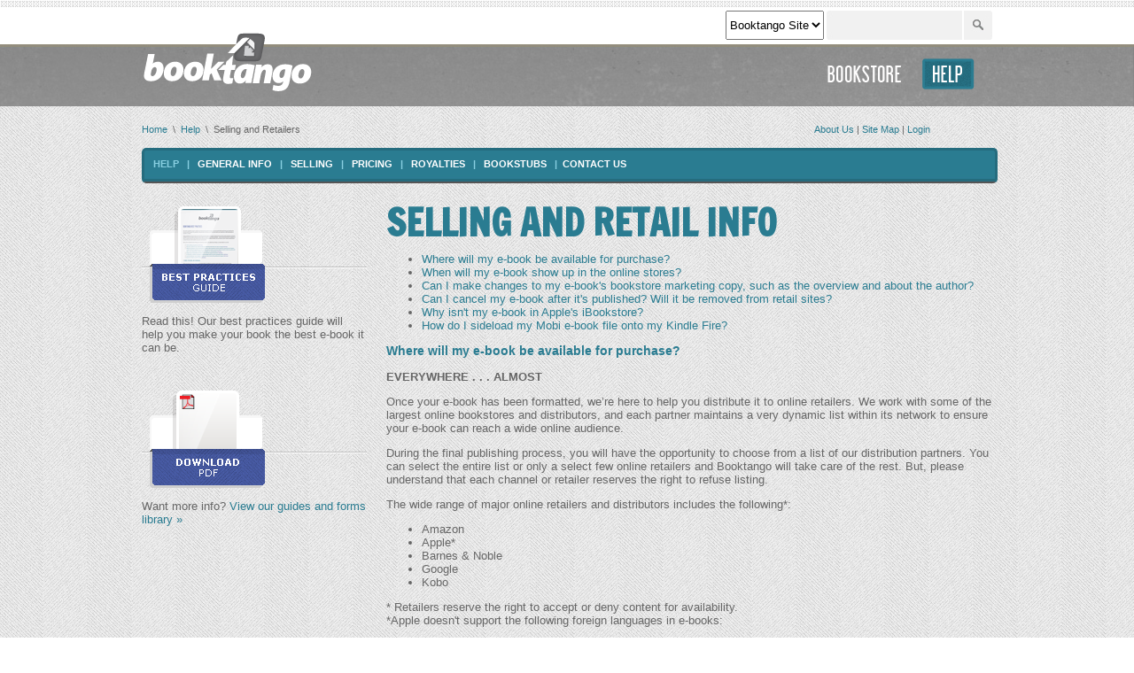

--- FILE ---
content_type: text/html; charset=utf-8
request_url: https://www.booktango.com/Help/Distribution/
body_size: 8210
content:

<!DOCTYPE html PUBLIC "-//W3C//DTD XHTML 1.0 Transitional//EN" "http://www.w3.org/TR/xhtml1/DTD/xhtml1-transitional.dtd">
<html xmlns="http://www.w3.org/1999/xhtml">
<head id="ctl00_Head1"><link href="../../App_Themes/StyleSheet/Search.css" type="text/css" rel="stylesheet" /><link href="../../App_Themes/StyleSheet/StyleSheet.css" type="text/css" rel="stylesheet" /><link rel="stylesheet" type="text/css" href="/WorkArea/FrameworkUI/css/ektron.stylesheet.ashx?id=1336402157" /><script type="text/javascript" src="/WorkArea/FrameworkUI/js/ektron.javascript.ashx?id=1362446410+-907017858+100443009+-386229961"></script><link href="https://fonts.googleapis.com/css?family=Francois+One" rel="stylesheet" type="text/css" /><link href="https://fonts.googleapis.com/css?family=Kelly+Slab" rel="stylesheet" type="text/css" /><div>
	
        <link rel="SHORTCUT ICON" href="../../images/favicon.ico" />
        <link rel="stylesheet" type="text/css" href="../../js/shadowbox/shadowbox.css" />

        <script type="text/javascript" src="../../js/shadowbox/shadowbox.js"></script>

        <script type="text/javascript" src="../../js/Kissmetrics.js"></script>

    
</div>


    <script type="text/javascript">
        Shadowbox.init({

    });
    </script>


    <script src="/js/jquery-3.5.1.min.js" type="text/javascript"></script>
    <script src="/js/Utilities.js" type="text/javascript"></script>

    

<script type="text/javascript">var switchTo5x=true;</script><script type="text/javascript" src="http://w.sharethis.com/button/buttons.js"></script><script type="text/javascript">stLight.options({publisher:'48a79233-0031-429a-889f-f487b253a44c'});</script>

<script type="text/javascript">

    var _gaq = _gaq || [];
    _gaq.push(['_setAccount', 'UA-27338959-1']);
    _gaq.push(['_setDomainName', '.booktango.com']);
    _gaq.push(['_trackPageview']);

    (function() {
        var ga = document.createElement('script'); ga.type = 'text/javascript'; ga.async = true;
        ga.src = ('https:' == document.location.protocol ? 'https://ssl' : 'http://www') + '.google-analytics.com/ga.js';
        var s = document.getElementsByTagName('script')[0]; s.parentNode.insertBefore(ga, s);
    })();

</script>
<title>
	Booktango Distribution and Retailer FAQ
</title></head>
<body id="Top" name="Top">
    <form name="aspnetForm" method="post" action="/Help/Distribution/" id="aspnetForm">
<div>
<input type="hidden" name="__EVENTTARGET" id="__EVENTTARGET" value="" />
<input type="hidden" name="__EVENTARGUMENT" id="__EVENTARGUMENT" value="" />
<input type="hidden" name="EktronClientManager" id="EktronClientManager" value="1336402157,-907017858,1362446410,100443009,-386229961" />
<input type="hidden" name="__VIEWSTATE" id="__VIEWSTATE" value="svw45zYe+MVjOryQUOg0w0LB2TOloFjAccgKr0HcppHk03XH+sLBTkz5nr30H9VRmN+fsQkUft7mZXr4R3S8rvHR6ZuIEagjEL9blz8NyVAajVwScsf43iK/jvJM31qAPnDI1gUETsQ+9fMV5Vl4vCpO7k2jy9gTXiOjs0pciwBXIAlnqSzob9whUFKeZNiEU+wHrKeQ89xozLCYfitfdgn4f22s64el0aXeVDnHaZYNQhsx32Ctj5//naPmt4WaVZzH+9oEX+wgHEsT6Yz/+dK5wIbxbCuBmugPZuXh9wki4nZUEXFYalxfaFowyCccpdW8cgWlyz58Xrd2xRs20GNz3v6U5sZEym0Skdu3ILDCOlBagj/VlZri7VOOIf0wQJ46RgqnpQIdQM67hs3FrptGpYGwGC2uC/ZeiazwOWDaX/aTE0YEptjIPjqwd4z9TMuMIHSu+RW8hAJues/VfyS5Ua7H6RqQwAx0avIYCIden/jf7uwd9bvzRnARQfWU7wzd4OStBgym75f7j0iAuhkK864=" />
</div>

<script type="text/javascript">
//<![CDATA[
var theForm = document.forms['aspnetForm'];
if (!theForm) {
    theForm = document.aspnetForm;
}
function __doPostBack(eventTarget, eventArgument) {
    if (!theForm.onsubmit || (theForm.onsubmit() != false)) {
        theForm.__EVENTTARGET.value = eventTarget;
        theForm.__EVENTARGUMENT.value = eventArgument;
        theForm.submit();
    }
}
//]]>
</script>


<div>

	<input type="hidden" name="__VIEWSTATEGENERATOR" id="__VIEWSTATEGENERATOR" value="02AE2AC7" />
	<input type="hidden" name="__VIEWSTATEENCRYPTED" id="__VIEWSTATEENCRYPTED" value="" />
	<input type="hidden" name="__EVENTVALIDATION" id="__EVENTVALIDATION" value="CEznELt0g1olRpmdAJZUoTkOIlxB1y5A2r0+uHtlI7VEB9Si0uUusLtTz3nftS98TNj94rslARd80pkpDIenzOK9l4LcKiER0C0l00FIN7oSEaypSYEREhQxLtk7mqY/Hncxxs464rlHqdTolajPEdN8POCQ/XeHUhwZytxERmElJXE6oc1cstr1JJvjngSuVqZVVA==" />
</div>
    

<!-- ClickTale Top part -->
<script type="text/javascript">
    var WRInitTime = (new Date()).getTime();
</script>
<!-- ClickTale end of Top part -->
    <div id="Container">
        <div id="Header">
            
<div class="fullAlign" style="z-index: 888;" searchable="false">
    <div id="SearchMedia" style="z-index: 887;">
        <div class="searchBar" style="z-index: 886;">
            <div id="ctl00_Header1_SearchHeaderControl1_DefaultButtonPanel" onkeypress="javascript:return WebForm_FireDefaultButton(event, &#39;ctl00_Header1_SearchHeaderControl1_btnSearch&#39;)">
	
    <script type="text/javascript">
        function validateSearch() {
            var searchText = $.trim($('#searchField').val());
            if ((searchText == "") || (searchText == "Title, Author, ISBN") || (searchText == "Search site")) {
                return false;
            }
            return true;
        }
    </script>
    <div class="searchSelection">
        <select size="1" name="ctl00$Header1$SearchHeaderControl1$listMenu" id="ctl00_Header1_SearchHeaderControl1_listMenu">
		<option value="SITE">Booktango Site</option>

	</select>
    </div>
    <input name="ctl00$Header1$SearchHeaderControl1$searchField" type="text" size="24" id="searchField" class="searchField" />

    <input type="image" name="ctl00$Header1$SearchHeaderControl1$btnSearch" id="ctl00_Header1_SearchHeaderControl1_btnSearch" class="searchButton vert-align" Text="Search" src="../../images/btn_search.jpg" onclick="return validateSearch();" style="border-width:0px;" />

</div>

        </div>
        <div class="mediaIcons" style="z-index: 885;">
            <div id="ctl00_Header1_ContentBlock7">
	
</div>
        </div>

    </div>

    <div id="MainNavigation" style="z-index: 884;">
        <div class="logoContainer" style="z-index: 883;">
            <div id="ctl00_Header1_Logo">
	<style type="text/css">
.headerButton.head5{display:none !important;}
.homepage #Split .fullAlign{display:block !important;}
</style><a href="/Default.aspx"><img title="Booktango" alt="Booktango" src="/uploadedImages/BookTango/Page_Builder/Common_Elements/Logo_BookTango.png" /></a>
</div>
        </div>
        <div class="topNav" style="z-index: 882;">
            <!-- Begin Header Nav Control -->
            <div class="headerButton head1">
                <div class=" headerOption">
                    <div id="ctl00_Header1_ContentBlock1">
	
</div>
                </div>
            </div>
            <div class="headerButton head3">
                <div class=" headerOption">
                    <div id="ctl00_Header1_ContentBlock3">
	<a href="http://www.bookcountry.com/Bookstore/">Bookstore</a>
</div>
                </div>
            </div>
            <div class="headerButton head5">
                <div class="headerOption">
                    <a href="http://blog.booktango.com">Blog</a>
                </div>
            </div>

            <div class="headerButton head4">
                <div class="active headerOption">
                    <div id="ctl00_Header1_ContentBlock4">
	<a href="/Help/">Help</a>
</div>
                </div>
            </div>



            <div class="headerButton head6">
                <div class="hideNav headerOption">
                    <div id="ctl00_Header1_ContentBlock5">
	<a href="/AuthorCenter/MyDashboard.aspx">Dashboard</a>
</div>
                </div>
            </div>


            <div id="ctl00_Header1_BtnBookStore" class="headerButton head7">
                <div class="showNav headerOption">
                    <div id="ctl00_Header1_ContentBlock6">
	
</div>
                </div>
            </div>
            <!-- End Header Nav Control -->
        </div>
    </div>
    <div id="LoginLogout">
        <span class="subLinks">
            <div id="ctl00_Header1_MiniNav">
	<a href="/AboutUs/">About Us</a> | <a href="/Sitemap/">Site Map</a> |
</div>
        </span>
        
                <a id="ctl00_Header1_LoginView1_lnkLogin" href="javascript:__doPostBack(&#39;ctl00$Header1$LoginView1$lnkLogin&#39;,&#39;&#39;)">Login</a>
            
        
    </div>
</div>

        </div>
        <div id="MainContent">
            
    <div class="mainBanner">
        &nbsp;
    </div>
    <div id="Breadcrumb" class="fullAlign">
        <a target="_self" href="/Default.aspx" title="">Home</a>  \  <a target="_self" href="/Help/" title="">Help</a>  \  Selling and Retailers
    </div>
    <div class="contentBanner">
        <div id="ctl00_content_RelatedContentBlock2">
	<div class="subNavBar"><ul>
<li>Help</li>
<li>  |  </li>
<li><a title="General Info" href="/Help/General/">General Info</a></li>
<li>  |  </li>
<li><a title="Distribution" href="/Help/Distribution/">Selling</a></li>
<li>  |  </li>
<li><a title="Pricing" href="/Help/Pricing/">Pricing</a></li>
<li>  |  </li>
<li><a title="Royalties" href="/Help/Royalties/">Royalties</a></li>
<li>  |  </li>
<li><a href="/Help/BookStubs/">BookStubs</a></li>
<li>  | </li>
<li><a title="Contact Us" href="/ContactUs/">Contact Us</a></li>
</ul>




 </div>
</div>
        <div id="ctl00_content_RelatedContentBlock3">
	
</div>
    </div>

            &nbsp;
        </div>
        <div id="Split">
            
    <div class="fullAlign">
        <div class="split33 sidebar floatLeft">
            <div id="ctl00_contentSplit_RelatedContentBlock1">
	<a title="Booktango Best Practices V 6.5" href="/uploadedFiles/BookTango/Help/BT_BestPractices-6-5.pdf" target="_blank"><img title="Best Practices Guide" border="0" alt="Best Practices Guide" src="/uploadedImages/BookTango/Help/BestPracticesGuide.png" /></a><p>Read this! Our best practices guide will help you make your book the best e-book it can be.</p>
<p> </p>
<a href="/Help/GuideLibrary/"><img title="Download PDF" border="0" alt="Download PDF" src="/uploadedImages/BookTango/Help/DownloadPDF.png" /></a><p>Want more info? <a href="/Help/GuideLibrary/">View our guides and forms library »</a> </p>
</div>
            <div id="ctl00_contentSplit_RelatedContentBlock4">
	
</div>
            &nbsp;
        </div>
        <div class="split66 mainSplit floatRight">
            
            <div id="ctl00_contentSplit_MainContentBlock">
	<h1>Selling and Retail Info</h1>
<ul>
<li><a href="#Available">Where will my e-book be available for purchase?</a></li>
<li><a href="#Online">When will my e-book show up in the online stores?</a>  </li>
<li><a href="#MarketingCopy">Can I make changes to my e-book's bookstore marketing copy, such as the overview and about the author?</a></li>
<li><a href="#Cancel&amp;Remove">Can I cancel my e-book after it's published? Will it be removed from retail sites?</a></li>
<li><a href="#Apple">Why isn't my e-book in Apple's iBookstore?</a></li>
<li><a href="#sideload">How do I sideload my Mobi e-book file onto my Kindle Fire?</a></li>
</ul>
<h3><a name="Available" title="Available" class="bookmark" id="Available"></a>Where will my e-book be available for purchase?</h3>
<p><strong>EVERYWHERE . . . ALMOST </strong></p>
<p>Once your e-book has been formatted, we’re here to help you distribute it to online retailers. We work with some of the largest online bookstores and distributors, and each partner maintains a very dynamic list within its network to ensure your e-book can reach a wide online audience.</p>
<p>During the final publishing process, you will have the opportunity to choose from a list of our distribution partners. You can select the entire list or only a select few online retailers and Booktango will take care of the rest. But, please understand that each channel or retailer reserves the right to refuse listing.</p>
<p>The wide range of major online retailers and distributors includes the following*:</p>
<ul>
<li>Amazon</li>
<li>Apple*</li>
<li>Barnes &amp; Noble</li>
<li>Google</li>
<li>Kobo</li>
</ul>
<p>* Retailers reserve the right to accept or deny content for availability.<br />*Apple doesn't support the following foreign languages in e-books:</p>
<p>Amharic<br />Arabic<br />Burmese<br />Central Khmer<br />Chinese<br />Hebrew<br />Japanese<br />Judeo-Arabic<br />Judeo-Persian<br />Lao<br />Mon-Khmer languages<br />Official Aramaic (700-300 BCE)<br />Imperial Aramaic (700-300 BCE)<br />Persian<br />Persian, Old<br />Samaritan Aramaic</p>
<p><a href="#Top">TO THE TOP &gt;&gt;</a></p>
<p> </p>
<h3><a name="Online" title="Online" class="bookmark" id="Online"></a>When will my e-book show up in the online stores?</h3>
<p><strong>ABOUT ONE DAY TO FOUR WEEKS </strong>—<strong> GIVE OR TAKE</strong></p>
<p>We have seen e-books appear on online retailer's sites in as little as one day, but it will likely take approximately two to four weeks after your book is formatted for your e-book to appear on retail websites. However, each retailer operates on a different schedule which we do not control. It could show up sooner, or it could take a little longer. </p>
<p><a href="#Top">TO THE TOP &gt;&gt;</a></p>
<p> </p>
<h3><a name="MarketingCopy" title="MarketingCopy" class="bookmark" id="MarketingCopy"></a>Can I make changes to my e-book's bookstore marketing copy, such as the overview and about the author?</h3>
<p><strong>YES</strong></p>
<p>You can update your e-book summary, free preview, about the author and genre. (To update your title, subtitle or author name, you'll need to create a new e-book.) Simply click the button to unlock your e-book in the Dashboard, make the change, and resubmit your e-book. The change will show up in online bookstores in one day to four weeks, depending on the retailer.<br /></p>
<p><a href="#Top">TO THE TOP &gt;&gt;</a></p>
<p> </p>
<h3><a name="Cancel&amp;Remove" title="Cancel&amp;Remove" class="bookmark" id="Cancel&amp;Remove"></a>Can I cancel my e-book after it's published? Will it be removed from retail sites?</h3>
<p><strong>YES &amp; YES</strong></p>
<p>Should you decide to cancel your e-book, get in contact with the Booktango team, and let us know.  </p>
<p>Once we cancel your title, the e-book will be taken off retailer sites within three weeks' time (retailers update their bookstores on their own schedule, which we do not control).</p>
<p><a href="#Top">TO THE TOP &gt;&gt;</a></p>
<h3><br />Why isn't my e-book in Apple's iBookstore?</h3>
<p><strong>VARIOUS REASONS </strong></p>
<p>It can take up to three months for your book to appear in the iBookstore. If your book is still not available after that period of time, it is possible that Apple did not accept your content. Apple may choose to deny content due to typos, poor editing, poor formatting or subject matter.</p>
<p><a href="#Top">TO THE TOP &gt;&gt;</a></p>
<p> </p>
<h3><a name="sideload" title="sideload" class="bookmark" id="sideload"></a> </h3>
<h3>How do I sideload my Mobi e-book file onto my Kindle Fire?</h3>
<p><strong>SIDELOADING KINDLE FIRE WITH ACCESS TO A COMPUTER (EASIEST):</strong></p>
<blockquote style="margin-right: 0px;" dir="ltr"><p>1. Using a mini USB to USB cord, connect the Kindle Fire to a computer.<br />2. Download the e-book file on your computer.<br />3. Using a file explorer program, open up the Kindle (will show as a temporary drive). Also open the folder on the computer with the file.<br />4. Drag the e-book file from the computer to the Kindle Fire Books directory.<br />5. Follow your computer’s procedure for disconnecting peripheral devices. The book will now be available in the Kindle Fire’s “Books” tab.</p>
</blockquote>
<p><strong>SIDELOADING USING ONLY THE KINDLE FIRE:</strong></p>
<blockquote style="margin-right: 0px;" dir="ltr"><p>1. Download the e-book file to the Kindle Fire using either the browser or via email.<br />2. Download and install a file explorer program, such as ES File Explorer from Amazon APP market (it’s free).<br />3. Using the file explorer find the book file (it will be in the main Kindle directory) and copy it (press and hold the icon until the sub-menu pops up).<br />4. Go to the “Books” folder.<br />5. Paste the file (with ES Explorer you will need to select “Operations,” then hit paste).<br />6. Power Kindle Fire off and back on.<br />7. Book should be in the Books tab.</p>
</blockquote>
<p><a href="#Top">TO THE TOP &gt;&gt;</a></p>
</div>
            <div id="ctl00_contentSplit_RelatedContentBlock5">
	
</div>
        </div>
        <div class="clearfix">
            &nbsp;</div>
    </div>

            &nbsp;
        </div>
    </div>
    <div id="Footer">
        

<div class="footerContainer" searchable="false">

    <div class="halfLeft">
        <div id="ctl00_Footer1_ContentBlock1">
	
</div>
    </div>
    <div class="halfRight">
        <div id="ctl00_Footer1_FooterContentBlock">
	
</div>
        

<div class="liveChatFooter" style="display:none;">
    <div id="ctl00_Footer1_LiveChat1_ContentBlock2">
	
</div>
</div>

<div class="liveChatBody">
    <img src="/images/btn_livechat.png" />
</div>
    </div>
    <div class="clearfix">&nbsp;</div>
    <div class="footerCopyright">
    <div id="ctl00_Footer1_ContentBlock2">
	<p>© Copyright 2016 Booktango. All Rights Reserved</p>
</div></div>
</div>

		
    </div>
    

<!-- Load Fonts -->

<link href='http://fonts.googleapis.com/css?family=Francois+One' rel='stylesheet' type='text/css'>
<link href='http://fonts.googleapis.com/css?family=Kelly+Slab' rel='stylesheet' type='text/css'>

<script type="text/javascript">
  WebFontConfig = {
    google: { families: [ 'Kelly+Slab::latin', 'Francois+One::latin' ] }
  };
  (function() {
    var wf = document.createElement('script');
    wf.src = ('https:' == document.location.protocol ? 'https' : 'http') +
      '://ajax.googleapis.com/ajax/libs/webfont/1/webfont.js';
    wf.type = 'text/javascript';
    wf.async = 'true';
    var s = document.getElementsByTagName('script')[0];
    s.parentNode.insertBefore(wf, s);
  })(); </script>
  
<!-- Crazy Egg -->

<script type="text/javascript">
    setTimeout(function() {
        var a = document.createElement("script");
        var b = document.getElementsByTagName('script')[0];
        a.src = document.location.protocol + "//dnn506yrbagrg.cloudfront.net/pages/scripts/0002/9796.js?" + Math.floor(new Date().getTime() / 3600000);
        a.async = true; a.type = "text/javascript"; b.parentNode.insertBefore(a, b)
    }, 1);
</script>

<!-- BEGIN Invitation Positioning  -->
<script language="javascript" type="text/javascript">
    var lpPosY = 100;
</script>
<!-- END Invitation Positioning  -->

    
<script src="/WebResource.axd?d=qVG1KSyYQR0ApaBjdRrv3IHl2GX7Hx74CVXpzcC5KJoIc5x035aZbM2lv11vNvYRr93mcNFz6iAJjt0s6ft97YONccY1&amp;t=638285935360000000" type="text/javascript"></script>
</form>
</body>
</html>


--- FILE ---
content_type: text/html
request_url: https://www.booktango.com/WorkArea/FrameworkUI/js/ektron.javascript.ashx?id=1362446410+-907017858+100443009+-386229961
body_size: 471
content:
<title>Booktango.com | Site Maintenance</title>
<style type="text/css">
<!--
body{
	font-family:Verdana, Arial, Helvetica, sans-serif;
	color:#333333;
	background-image:url(/images/mainBack2.jpg);
}
.style1 {
	font-size: 22pt;
	font-weight: bold;	
}


-->
</style>


<table align="center" width="100%" style="margin-top:10px;">
<tr>
<td align="center"><img src="/images/Booktango_Outage.png" alt="We'll be back soon...." width="818" height="584" /></td>
</tr>
</table>

--- FILE ---
content_type: text/css
request_url: https://www.booktango.com/App_Themes/StyleSheet/Search.css
body_size: 1222
content:

/*PAGER STYLES*/
.search-results .numberGroup
{
    float: left;
    margin: 5px;
}

.search-results .pagination
{
    padding: 0px 0px 0px 20px;
    float: left;
    margin-top: 20px;
}

    .search-results .pagination ul > .active > a, .search-results .pagination ul > .active > span
    {
        color: #FFFFFF;
        cursor: default;
    }

    .search-results .pagination ul > li > a:hover,
    .search-results .pagination ul > .active > a, .search-results .pagination ul > .active > span
    {
        background-color: #1C3C6B;
        color: #FFFFFF;
    }

    .search-results .pagination ul > li > a, .search-results .pagination ul > li > span
    {
        border: 0px solid #FFFFFF;
        margin: 0 3px;
        padding: 4px 7px;
        text-decoration: none;
    }

.search-results .paginationButtons a, .search-results .paginationButtons span
{
    border: 1px solid #DDDDDD !important;
}

.search-results .pagination-right
{
    height: 25px;
}

.search-results .divSearchPager
{
    width: 100%;
    height: 52px;
    font-weight: bold;
}

.search-results .pagination ul
{
    list-style-type: none;
    margin: 0;
    padding: 0;
    clear: both;
}

.search-results .pagination li
{
    display: inline;
}

.search-results #divInfo
{
    padding: 0px 20px 0px 0px;
    margin-top: 20px;
    float: right;
}

.search-results #pageNumbers
{
    width: 60%;
}


/*SEARCHRESULTS CONTROL STYLES*/

.search-results .highlight
{
    font-weight: bold;
}

.search-results #divSearchContainer
{
    float: left;
    padding: 1% 0% 0% 1%;
    width: 98%;
}

.search-results #divSearchTitle
{
    float: left;
    width: 100%;
    font-size: 15px;
}

.search-results #divSearchHighlight
{
    float: left;
    padding: 1% 0% 1% 2%;
    width: 98%;
    line-height: 18px;
}

.search-results #divSearchUrl
{
    float: left;
    padding: 0% 0% 1% 0%;
    width: 100%;
}

.search-results #divTextSearchContainer
{
    width: 100%;
}

.search-results .searchHeading
{
    float: left;
    padding-left: 10px;
}

.search-results .searchControls
{
    margin-left: 65%;
    padding-top: 25px;
}

    .search-results .searchControls .searchButton
    {
        width: 20%;
    }


/*SEARCHRESULTS PAGE STYLES*/
.search-results .searchContainer
{
    border: 1px solid #828282;
    background-color: white;
}

    .search-results .searchContainer h2
    {
        font-size: 25px !important;
        padding: 18px 0 10px 10px !important;
    }


--- FILE ---
content_type: text/css
request_url: https://www.booktango.com/App_Themes/StyleSheet/StyleSheet.css
body_size: 8437
content:
@charset "utf-8";
/* CSS Document */

@import url("https://fonts.googleapis.com/css?family=Kelly+Slab|Francois+One");
@import url("/uploadedFiles/BookTango/Page_Builder/SiteStyle.css");

@-moz-document url-prefix() {
 .packageTable .details td {
    height:225px !important;
  }
}

html {
	height: 100%;
}

#aspnetForm, #Form1 {
	height:100%;
}

body {
	font-family:Arial, Verdana, Geneva, sans-serif;
	font-size:13px;
	color:#666666;
	background:url(/images/mainBack.jpg) top left;
	margin:0;
	padding:0;
	height:100%;
}

#Container {
	position:relative;
	margin:0 auto 0 auto;
	min-height: 100%;
}

* html #Container {
	height: 100%;
}

/* Standard Styles */

a {
	color:#2a7c91;
	text-decoration:none;
}

a:hover {
	color:#5fa7b9;
	text-decoration:underline;
}

img, a img {
	border:none;
}

h1 {
	font-family:'Francois One', Arial, Verdana, Geneva, sans-serif;
	font-size:3.2em;
	line-height:40px;
	color:#2a7c91;
	text-transform:uppercase;
	margin:0 0 10px 0;
}

h2 {
	font-family:'Francois One', Arial, Verdana, Geneva, sans-serif;
	font-size:1.6em;
	color:#989898;
	margin:0 0 5px;
	font-weight:normal;
}

h3 {
	font-size:14px;
	margin-top:0;
	color:#2a7c91;
}

hr {
	background:#CCCCCC;
	border:none;
	height:2px;
	border-bottom:1px solid #EFEFEF;
}

.blueText {
	color:#56a7bc;
}

.whiteText {
	color:#FFFFFF;
}

.yellowText {
	color:#ebc04c;
}

.purpleText {
	color:#5c4b5d;
}

#lblError, .requiredfield, #lblErrorAge, #ctl00_contentSplit_CreditCard1_reqSecurityCoder {
	color:#cf4946 !important;
}

span#ctl00_contentSplit_Login1_lblError{
	display:block;
	clear:both;
	margin-top:10px;
}
	

#Header {
	background:url(/images/bannerNavBack.jpg) top left repeat-x #CCCCCC;
	height:50px;
	position:relative;
}

.homepage #Header {
	height:120px\9;
}

#SearchMedia {
	height:50px;
	overflow:hidden;
}

#MainNavigation {
	position:absolute;
	z-index:9999;
	top:60px;
	width:960px;
}

.mainBanner {
	background:url(/uploadedImages/BookTango/Homepage/Banners/banner-back-gray.jpg) top left;
	min-height:70px;
}

.homepage .mainBanner {
	background:#FFFFFF;
	margin:0;
	padding:0;
	height:443px;
	overflow:hidden;
}

#Split {
	padding-top:10px;
	padding-bottom:140px;
}

.homepage #Split {
	padding-top:16px;
}

.fullAlign {
	width:960px;
	margin:0 auto 0 auto;
}

#Footer {
	position:relative;
	margin-top:-160px;
	background:url(/images/mainFooterBack.jpg) top left;
	padding-top:20px;
	height:140px;
}

#Footer ul {
	margin-left: 0;
	padding-left: 0;
	display: inline;
}

#Footer ul li {
	margin-left: 0;
	margin-bottom: 0;
	list-style: none;
	display: inline;
}

.clearfix {
	clear:both;
	display:block;
}

.logoContainer {
	position:absolute;
	width:200px;
	top:-23px;
}

.homepage .logoContainer {
	margin-left:8px;
}

.st_sharethis_custom {
	background: url("/uploadedImages/BookTango/Page_Builder/Common_Elements/icon_share.jpg") no-repeat scroll left top transparent;
	display:inline;
	height:20px;
	width:22px;
	float:right;
	margin-left:2px;
}

/* Header Navigation */

.topNav {
	display:inline;
	float:right;
	margin-top:6px;
}

.headerButton {
	display:inline-block;
	float:left;
	margin-right:10px;
}

.headerOption a {
	display:block;
	background:#333333;
	height:20px;
	text-decoration:none;
	overflow:hidden;
	text-indent:-3000px;
}

.headerOption a:hover {
}

.contentBanner {
	width:960px;
	margin:0 auto 0 auto;
	position:relative;
}

.contentBanner div img {
	margin-top:0px;
}

#LoginLogout {
	display:block;
	position:absolute;
	text-align:right;
	z-index:99;
	top:140px;
	width:390px;
	font-size:11px;
	margin-left:500px;
	padding-right:80px;
}

.homepage #LoginLogout {
	top:500px;
	top:570px\9;
}

.shoppingCart {
	background:url(/uploadedImages/BookTango/Page_Builder/Common_Elements/checkOut.png) top left no-repeat;
	display:block;
	position:absolute;
	width:69px;
	height:19px;
	text-align:left;
	padding-top:3px;
	text-indent:22px;
	overflow:hidden;
	right:0px;
	top:-2px;
}

a.shoppingCart {
	font-weight:bold;
	color:#222222;
	text-transform:uppercase;
}

a:hover.shoppingCart {
	font-weight:bold;
	color:#FFFFFF;
	text-decoration:none;
}

.subLinks, .subLinks div {
	display:inline;
}

.mediaIcons {
	text-align:right;
	padding-top:19px;
	display:inline-block;
	width:300px;
	overflow:hidden;
	float:right;
}

.searchBar {
	display:inline-block;
	float:right;
	width:375px;
	height:34px;
	padding-top:2px;
	position:relative;
}

#ctl00_Header1_SearchHeaderControl1_searchField {
	background:url(/images/SearchBar.jpg) top left no-repeat;
	border:0;
	height:35px;
	padding-left:10px;
	display:inline-block;
	position:absolute;
	top:12px;
	right:34px;
	color:#666666;
	font-size:11px;
	padding-top:10px\9;

}
.searchBar input#searchField{
    background: url(/images/SearchBar.jpg) top left no-repeat;
    border: 0;
    height: 35px;
    padding-left: 10px;
    display: inline-block;
    position: absolute;
    top: 12px;
    right: 34px;
    color: #666666;
    font-size: 14px;
    line-height: 20px;
    width: 38%;
}
#ctl00_Header1_SearchHeaderControl1_btnSearch {
	display:inline-block;
	padding-top:10px;
	position:absolute;
	right:0;
}

.searchBar #ctl00_Header1_SearchHeaderControl1_listMenu {
    position: absolute;
    right: 190px;
    top: 12px !important;
    height: 33px !important;
}

.forgotPassword .row {
	margin-bottom:11px;
}

.forgotPassword #ctl00_contentSplit_ForgotPassword1_btnContinue {
	display:inline-block;
	float:right;
}

.forgotPassword .whiteBox {
	min-height:280px;
}

/* -- How it Works -- */

.head1 .headerOption a {
	background:url(/images/Nav/HowItWorks_out.png) top left no-repeat;
	width:134px;
	height:35px;
}

.head1 .headerOption a:hover {
	background:url(/images/Nav/HowItWorks_over.png) top left no-repeat;
}

.head1 .active.headerOption a {
	background:url(/images/Nav/HowItWorks_over.png) top left no-repeat;
}

/* -- Services -- */

.head2 .headerOption a {
	background:url(/images/Nav/Services_out.png) top left no-repeat;
	width:93px;
	height:35px;
}

.head2 .headerOption a:hover {
	background:url(/images/Nav/Services_over.png) top left no-repeat;
}

.head2 .active.headerOption a {
	background:url(/images/Nav/Services_over.png) top left no-repeat;
}

/* -- Store -- */

.head3 .headerOption a {
	background:url(/images/Nav/Store_out.png) top left no-repeat;
	width:110px;
	height:35px;
}

.head3 .headerOption a:hover {
	background:url(/images/Nav/Store_over.png) top left no-repeat;
}

.head3 .active.headerOption a {
	background:url(/images/Nav/Store_over.png) top left no-repeat;
}

/* -- Help -- */

.head4 .headerOption a {
	background:url(/images/Nav/Help_out.png) top left no-repeat;
	width:59px;
	height:35px;
}

.head4 .headerOption a:hover {
	background:url(/images/Nav/Help_over.png) top left no-repeat;
}

.head4 .active.headerOption a {
	background:url(/images/Nav/Help_over.png) top left no-repeat;
}

/* -- Blog -- */

.head5 .headerOption a {
	background:url(/images/Nav/Blog_out.png) top left no-repeat;
	width:59px;
	height:35px;
}

.head5 .headerOption a:hover {
	background:url(/images/Nav/Blog_over.png) top left no-repeat;
}

.head5 .active.headerOption a {
	background:url(/images/Nav/Blog_over.png) top left no-repeat;
}

/* -- Dashboard -- */

.headerButton.head6 {
	margin-right:0px;
}

.head6 .headerOption a {
	background:url(/images/Nav/Dashboard_out.png) top left no-repeat;
	width:110px;
	height:35px;
}

.head6 .headerOption a:hover {
	background:url(/images/Nav/Dashboard_over.png) top left no-repeat;
}

.head6 .active.headerOption a {
	background:url(/images/Nav/Dashboard_over.png) top left no-repeat;
}

/* -- Sales Reports -- */
#SalesReports .rgHeader .helpIcon{
    float:none;
    padding-left:2px;
}
#SalesReports .GridPager_Default INPUT{
    border: 1px solid gray;
    height: 14px;
    font-size: 11px;
}
#SalesReports .CustomPagerHolder{
    float: left;
}
#SalesReports .NumericPagerHolder{
    float: right;
}
#SalesReports div.RadGrid_Default .rgHeader, div.RadGrid_Default th.rgResizeCol, div.RadGrid_Default .rgRow td, div.RadGrid_Default .rgAltRow td{
    border-left: 1px solid #666;
}
#SalesReports .rgDataDiv{
    height: 100% !important;
}
#ctl00_contentSplit_ReportHeader:hover{
    cursor: pointer;
}

/* -- Get Started -- */

.headerButton.head7 {
	margin-right:0px;
}

.head7 .headerOption a {
	background:url(/images/Nav/GetStarted_out.png) top left no-repeat;
	width:119px;
	height:35px;
}

.head7 .headerOption a:hover {
	background:url(/images/Nav/GetStarted_over.png) top left no-repeat;
}

.head7 .active.headerOption a {
	background:url(/images/Nav/GetStarted_over.png) top left no-repeat;
}

.hideNav {
	display:none;
	width:0px;
	overflow:hidden;
}

.showNav {
	display:inline-block;
}

/* Footer Navigation */

.footerContainer {
	width:960px;
	margin:-26px auto 0 auto;
	background:url(/uploadedImages/BookTango/Page_Builder/Common_Elements/FooterRibbon.png) top left no-repeat;
	height:140px;
	padding-top:15px;
	color:#CCCCCC;
}

.footerContainer a {
	color:#ebc04c;
	text-decoration:none;
}

.footerContainer a:hover {
	color:#FFFFFF;
}

.footerContainer .halfLeft {
	width:350px;
	float:left;
	margin-left:270px;
}

.footerContainer .halfRight {
	width:300px;
	float:right;
	text-align:right;
}

.footerContainer .footerCopyright {
	margin-left:270px;
	font-size:10px;
	text-transform:uppercase;
}

.footerContainer .liveChatFooter{
	float:right;
	margin:5px 12px 0 0;
	display:block !important;
}

.footerContainer .liveChatBody{
	float:right;
	margin:22px 12px 0 0;
	display:none;
}

.footerContainer .liveChatFooter span{
	display:none;
}

.footerContainer .liveChatFooter #_lpChatBtn{

}


/* Homepage */

/* Homepage Billboard Styles */

.bannerContent {
	width:960px;
	margin:0 auto 0 auto;
	text-align:left;
	height:440px;
}

#bannerNav {
	position:absolute;
	width:1200px;
	z-index:11;
	top:250px;
}

.slide-controller.next {
	width:100px;
	float:right;
	text-align:right;
}

.slide-controller.prev {
	width:100px;
	float:left;
}

#banner-wrapper {
	overflow:visible;
	height: 441px;
	position: absolute;
	background-attachment:inherit;
	margin:0 auto 0 auto;
	z-index:3;
}

#banner-backgrounds {
	height:441px;
	position:absolute;
	margin:0 auto 0 auto;
	background-attachment:inherit;
	overflow:hidden;
	z-index:2;
}

.banner-back {
	background:url(/uploadedImages/BookTango/Homepage/Banners/banner-back-gray.jpg) top left repeat-x;
	height:441px;
	float:left;
	width:1280px;
	position:relative;
	display:inline;
}

#background1 {
	background:url(/uploadedImages/BookTango/Homepage/Banners/banner-back-yellow.jpg) top left no-repeat;
	margin-left:-1280px;
}

#background2 {
	background:url(/uploadedImages/BookTango/Homepage/Banners/banner-back-blue2.jpg) top left no-repeat;
}

#background3 {
	
	background:url(/uploadedImages/BookTango/Homepage/Banners/banner-back-gray.jpg) top left no-repeat;
}

#background4 {

	background:url(/uploadedImages/BookTango/Homepage/Banners/banner-back-yellow.jpg) top left no-repeat;
}

#background5 {
	background:url(/uploadedImages/BookTango/Homepage/Banners/banner-back-blue2.jpg) top left no-repeat;
}

#background6 {
	background:url(/uploadedImages/BookTango/Homepage/Banners/banner-back-blue2.jpg) top left no-repeat;
}

#slide-window, #banner-window {
	width: 7300px;
}

.slide {
	float: left;
	position: relative;
	width: 1280px;
	margin-top:00px;
	height:441px !important;
	color:#FFFFFF;
}

#banner-1 {
	margin-left:-1280px;
}

.bannerContent h1 {
	font-size:100px;
	font-family: 'Francois One', Arial, Verdana, Geneva, sans-serif;
	text-transform:uppercase;
	color:#ffdb7a;
	margin:0;
	padding:200px 0 0 0;
	line-height:80px;
	margin-left:-5px;
	width:50%;
	display:block;
}

.bannerContent h2 {
	color:#FFFFFF;
	margin:5px 0 0 0;
	padding:0;
	width:50%;
	display:block;
}

.bannerContent p {
	width:40%;
	display:block;
}

.bannerContent p a {
	color:#222222;
}

.bannerContent p a:hover {
	color:#FFFFFF;
}

#banner-2 .bannerContent {
	background:url(/uploadedImages/BookTango/Homepage/Banners/home_banner_1.png) right bottom no-repeat;
}

#banner-3 .bannerContent {
	background:url(/uploadedImages/BookTango/Homepage/Banners/home_banner_2.png) right bottom no-repeat;
}

#banner-4 .bannerContent {
	background:url(/uploadedImages/BookTango/Homepage/Banners/home_banner_3.png) right bottom no-repeat;
}

#banner-5 .bannerContent {
	background:url(/uploadedImages/BookTango/Homepage/Banners/home_banner_4.png) right bottom no-repeat;
}

/* End of Homepage Billboard Styles */


/* DropZone */

.PBColumn, .PBColumn .columnwidgetlist {
	width:100% !important;
}

.PBColumn#ctl00_contentSplit_DZ5_columnDisplay_ctl00_zone {
	width:320px !important;
	float:left;
}

.PBColumn#ctl00_contentSplit_DZ5_columnDisplay_ctl01_zone {
	width:640px !important;
	float:right;
}

.PBColumn#ctl00_contentSplit_DZ6_columnDisplay_ctl00_zone {
	width:640px !important;
	float:left;
}

.PBColumn#ctl00_contentSplit_DZ6_columnDisplay_ctl01_zone {
	width:320px !important;
	float:right;
}

#ctl00_content_DZ2_updatepanel .PBColumn, #ctl00_content_DZ2_updatepanel .PBColumn .columnwidgetlist {
	width:490px !important;
}

#ctl00_content_DZ3_updatepanel .PBColumn, #ctl00_content_DZ3_updatepanel .PBColumn .columnwidgetlist {
	width:326px !important;
}

div.dropzone div.PBColumn ul.columnwidgetlist {
	min-height:50px !important;
}

/* Align */

.split33 {
	width:254px;
	display:inline-block;
	position:relative;
}

.split66 {
	width:684px;
	display:inline-block;
	position:relative;
}

.split50 {
	width:470px;
	display:inline-block;
	position:relative;
}

.whiteBox .split50 {
	width:440px;
}

.whiteBox .split50.floatRight {
	padding-left:20px;
	border-left:1px solid #efefef;
}

.whiteBox .split33, .split33real {
	width:314px;
	display:inline-block;
	position:relative;
}

.whiteBox .split33 p, .whiteBox .split33 h3 {
	padding:0 10px;
}

.homepage .whiteBox .split33 p, .homepage .whiteBox .split33 h3 {
	padding:0px;
}

.floatLeft {
	float:left;
    top: 0px;
    left: 0px;
}

.floatRight {
	float:right;
}

.homepage .middleMargins, .whiteBox .middleMargins, .split33real.middleMargins {
	width:312px !important;
	padding:0 10px;
}

.fullContent {
	width:960px;
	margin:0 auto 20px auto;
}

.whiteBox {
	background:url(/images/windowWhiteBack.jpg) left bottom repeat-x #FFFFFF;
	border-left:3px solid #f4f3f3;
	border-top:3px solid #f4f3f3;
	border-right:3px solid #f4f3f3;
	border-bottom:3px solid #d0d0d0;
	-moz-border-radius:5px;
	-webkit-border-radius:5px;
}

.blueBox {
	background:url(/images/windowBottom-960blue.jpg) bottom center repeat-x #2a7c91;
	border-left:3px solid #256c7e;
	border-top:3px solid #256c7e;
	border-right:3px solid #256c7e;
	border-bottom:2px solid #555555;
	-moz-border-radius:5px;
	-webkit-border-radius:5px;
	color:#FFFFFF;
}

.subNavBar {
	background:url(/images/windowBottom-960blue.jpg) bottom center repeat-x #2a7c91;
	border-left:3px solid #256c7e;
	border-top:3px solid #256c7e;
	border-right:3px solid #256c7e;
	border-bottom:2px solid #555555;
	-moz-border-radius:5px;
	-webkit-border-radius:5px;
	height:35px;
	width:960px;
	margin:15px auto 0 auto;
	overflow:hidden;
}

.subNavBar ul {
	font-size:11px;
	padding:9px 10px;
	margin:0;
	color:#88cfe1;
	text-transform:uppercase;
	font-weight:bold;
}

.subNavBar li {
	list-style:none;
	display: inline;
}

.subNavBar li a {
	color:#FFFFFF;
}

.subNavBar li a:hover {
	color:#ebc04c;
}

.pad20 {
	padding:20px;
}

.paddingTop20 {
	padding-top:30px;
}

.paddingTop60 {
	padding-top:80px;
}

.marginTop20 {
	margin-top:30px;
}

.fullContent.whiteBox .editor {
	background:url(/uploadedImages/BookTango/Homepage/icon_editor.jpg) top left no-repeat;
	padding:10px 0 0 105px;
	margin-left:5px;
	height:190px;
}

.fullContent.whiteBox .distribution {
	background:url(/uploadedImages/BookTango/Homepage/icon_distribution.jpg) top left no-repeat;
	padding:10px 0 0 105px;
	margin-left:5px;
	height:170px;
}

.fullContent.whiteBox .services {
	background:url(/uploadedImages/BookTango/Homepage/icon_services.jpg) top left no-repeat;
	padding:10px 0 0 105px;
	margin-left:5px;
	height:170px;
}

.fullContent.whiteBox img {
	margin-left:5px;
}

#Breadcrumb {
	margin-top:20px;
	font-size:11px;
	z-index:101;
}

/* Standards */

optgroup {
	font-weight:none;
	font-style:normal;
}

.whiteBox h2 {
	font-family:Verdana, Geneva, sans-serif;
	font-size:14px;
	padding:0px 0 10px 5px;
	margin:0;
}

.homepage .whiteBox h2 {
	padding:10px 0 25px 5px;
}


.whiteBox h2.blueH2back {
	background:url(/images/blueH2back.jpg) top left no-repeat;
	padding:10px 0 25px 10px;
	color:#FFFFFF;
}

.EktronEditorsMenuMarker {
	display:block;
	position:absolute;
	z-index:99;
	width:5px;
	height:5px;
}

.colSpan2 {
	padding-top:20px;
}

#ctl00_content_UserRegistration1_AgreementLinkContentBlock, #ctl00_content_UserRegistration1_chkAgreement, #ctl00_contentSplit_UserRegistration1_AgreementLinkContentBlock, #ctl00_contentSplit_UserRegistration1_chkAgreement, #ctl00_contentSplit_UserRegistration2_AgreementLinkContentBlock, #ctl00_contentSplit_UserRegistration2_chkAgreement,
#ctl00_contentSplit_UserRegistration1_AgreementLinkContentBlock, #ctl00_contentSplit_UserRegistration1_AgreementLinkContentBlock p {
	display:inline;
	margin-right:10px;
}

#ctl00_contentSplit_UserRegistration1_chkAgreement, #ctl00_contentSplit_UserRegistration2_chkAgreement {
	float:left;
}

/* Packages and Services */

.servicesSidebar {
	background:url(/images/services_sidebar.png) top right no-repeat;
}

.split33.servicesSidebar {
	width:242px;
	min-height:800px;
	margin-bottom:-12px;
	padding-bottom:20px;
}

.servicesSidebar #ctl00_contentSplit_ContentBlock1, .servicesSidebar #ctl00_contentSplit_ContentBlock2 {
	padding-top:40px;
}

.servicesSidebar #ctl00_contentSplit_ContentBlock1 h2, .servicesSidebar #ctl00_contentSplit_ContentBlock2 h2 {
	background:url(/images/services_sidebar-packages.png) top left no-repeat;
	display:block;
	height:47px;
	text-indent:-3000px;
	margin:0;
	padding:0;
	margin-left:2px;
}

.servicesSidebar #ctl00_contentSplit_ContentBlock1 h2.serviceHeader, .servicesSidebar #ctl00_contentSplit_ContentBlock2 h2.serviceHeader {
	background:url(/images/services_sidebar-services.png) top left no-repeat;
}

.servicesSidebar a {
	color:#FFFFFF;
}

.servicesSidebar a:hover {
	color:#ebc04c;
}

.servicesSidebar ul {
	padding:0 10px 0 0;
}

.servicesSidebar #ctl00_contentSplit_ContentBlock1 ul, .servicesSidebar #ctl00_contentSplit_ContentBlock2 ul {
	font-size:14px;
	font-weight:bold;
}

.servicesSidebar li, #ctl00_contentSplit_ServiceSideBar1_NodeContainer, .servicesSidebar #ctl00_contentSplit_ContentBlock1 p, .servicesSidebar #ctl00_contentSplit_ContentBlock2 p {
	list-style:none;
	margin:0;
	padding:0 0 5px 30px;
}

#ctl00_contentSplit_ServiceSideBar1_NodeContainer {
	padding-top:10px;
}

#ctl00_contentSplit_ServiceSideBar1_NodeContainer #selectedService {
	color:#ebc04c;
}

.servicesSidebar #servicesActive h3#selectedService{
	display:none;
}

.servicesSidebar #servicesActive h4 a{
	color: #EBC04C;

}

.packageTable {
	background:url(/uploadedImages/BookTango/Services/banner_packagesMain.png) top center no-repeat;
	height:349px;
	width:960px;
}

.packageTable td {
	text-align:center;
	padding-top:70px;
	font-size:10px;
	color:#555555;
}

.packageTable .details td {
	overflow:hidden;
	text-align:left;
	height:156px;
	height:110px\9;
}

.packageTable .details td ul {
	padding-left:30px;
}

.packageTable .details td li {
	margin-bottom:5px;
}

.packageTable .buttons td {
	padding-top:45px;
	padding-top:85px\9;
	height:140px;

}

.packageTable .buttons td.compareAll {
	padding-top:4px;
	padding-top:50px\9;
	font-size:16px;
}

.packageTable .buttons td.compareAll a {
	color:#FFFFFF;
}

.packageTable .buttons td.compareAll a:hover {
	color:#ebc04c;
	text-decoration:none;
}

.packageTable .buttons .buyNow {
	display:inline-block;
	margin-left:5px;
}

.packageTable .buttons .learnMore {

}

.packageTable .buttons .tango {
	margin-top:-5px;
	display:block;
}

.packageTable .buttons a:hover {
	opacity:0.8;
	filter:alpha(opacity=80); /* For IE8 and earlier */
}

.buttonSpan {
	display:block;
	position:relative;
	text-align:right;
}

.btnCheckout {
	margin-top:20px;
}

#shoppingCart-full {
	margin-bottom:20px;
}

#shoppingCart-full tr th, #shoppingCartServicesExt-full tr th, #shoppingCart-full-services tr th, 
#shoppingCart-orderConf tr th{
	text-align:left;
	color:#2a7c91;
}

.btnUpdate{
	display:block;
	position:relative;
	float:right !important;
	top:15px;
	right:5px;
}

#shoppingCart-full tr:nth-child(even), #shoppingCartServicesExt-full tr:nth-child(even), #shoppingCart-full-services tr:nth-child(even){
	background: #efefef;
}

#ReviewOrderHeader{
	display:none;
}

fieldset {
	border:none !important;
}

fieldset label {
	min-width:120px;
	display:inline-block;
	margin:0 0 10px 0;
	padding-right:10px;
}

#checkoutFooterOptions {
	margin:20px 0;
	padding:5px;
	text-align:right;
	position:relative;
	background:url(/images/checkoutBarBottom.png) top right no-repeat;
	
}

#checkoutFooterOptions a#ctl00_contentSplit_lnkBack, #checkoutFooterOptions a#lnkBack, #ctl00_contentSplit_lnkContinueShopping {
	display:block;
	position:absolute;
	right:100px;
	top:13px;
}

#checkoutFooterOptions a#ctl00_contentSplit_lnkBack.finalLink, #checkoutFooterOptions a#lnkBack.finalLink {
	right:115px;

}

#ctl00_contentSplit_lnkContinueShopping{
	right:170px;
}

#promoCodeContainer a{
	color:#ebc04c;
}

#promoCodeContainer {
	position:relative;
}

#promoCodeContainer .btnAddPromo {
	display:block;
	position:absolute;
	left:240px;
	top:70px;
}

#promoCodeContainer .smallPadding{
	display:block;
	clear:both;
	margin:5px 0;
}

#appliedPromoContainer{
	color:#2a7c91;
	font-size:15px;
	font-weight:bold;
}

#appliedPromoContainer a{
	font-size:11px;
}

#ctl00_contentSplit_BillingAddressVerification_pnlContainer h2, #ctl00_contentSplit_ShippingAddressVerification_pnlContainer h2 {
	margin:10px 0;
	color:#2a7c91;
}

ul.addressList {
	list-style:none;
	margin:0 0 10px 0;
	padding:0;
}

ul.addressList li {
	list-style:none;
	margin:0;
	padding:0;
}

#signoffAgreement {
	height:300px;
	overflow:scroll;
	background:#FFFFFF;
	padding:10px;
}

#dateLabel, #ctl00_contentSplit_lblDate {
	font-size:9px;
	text-transform:uppercase;
	color:#cf4946;
}

.cartTotal{
	font-size:15px;
	font-weight:bold;
	color:#cf4946;

}

.split66 .servicesWideColCenter {
	display:inline-block;
	position:relative;
	float:left;
	width:100%;
	min-height:142px;
}

.split66 .servicesWideColCenter p, .split66 .servicesWideColCenter h1, .split66 .servicesWideColCenter h2, .split66 .servicesWideColCenter ul {
	width:65%;
	position:relative;
}

.split66 .smallColumn {
	display:block;
	position:fixed;
	right:-3px;
	top:230px;
	width:203px;
	background:url(/images/servicesShowHide.jpg) top left repeat-y #FFF;
	padding:10px 10px 10px 30px;
	-moz-border-radius:3px;
	-webkit-border-radius:3px;
	border:2px solid #CCCCCC;
}

.split66 .smallColumn #displayText {
	margin-left:-28px;
	display:inline-block;
	position:relative;
	width:15px;
	background:#CCCCCC;
	-moz-border-radius:3px;
	-webkit-border-radius:3px;
	text-align:center;
}

.split66 .smallColumn a#displayText {
	text-decoration:none;
	color:#222222;
}

.split66 .smallColumn a:hover#displayText {
	text-decoration:none;
	color:#FFFFFF;
	background:#222222;
}

.blueBox #selectAProject h2 {
	color:#ebc04c;
	font-size:18px;
	margin:0 0 10px 0;
}

.itemPriceContent {
	display:block;
	width:100%;
	clear:both;
	position:relative;
	height:40px;
	border-bottom:1px solid #CCCCCC;
}

.itemPriceContent .itemPrice, .itemPriceContent .addToCartButton {
	display:inline-block;
	margin-right:10px;
	float:left;
	width:auto !important;
}

.hidden {
	display:none;
	visibility:hidden;
}

.checkoutBar {
	margin-bottom:40px;
}

h1.checkoutHead {
}

#acceptedCreditCards{
	margin-bottom:20px;
}

#paymentMethodFields label{
	margin: 0 0 5px;
}

#paymentMethodFields .row{
	margin-bottom:10px;
}

#paymentMethodFields .row div{
	display:inline;
}

#waiting{
	height:100%;
	width:100%;
	position:fixed;
	top:0;
	left:0;
	z-index:99;
	background:url(/images/editor/waiting.png);
}
#waitDiv{
	width:200px;
	margin:0 auto 0 auto;
	padding-top:250px;
	text-align:left;
	color:#FFFFFF;
}

/* Site Map */

.siteMapTable {
	margin:10px;
}

.siteMapTable td {
	padding:10px;
}

.siteMapTable h3 {
	text-align:center;
}


#accountInfoForm li
	{
	    list-style:none;
	    padding:5px 0;
	}
	
.accountLabel
{
    float:left;
    width:140px;
font:12px/18px "Segoe UI" ,Arial,sans-serif;
color:#07A2E2;
margin:8px 0 0 0;
}

.accountField
{
    float:left;
    width:200px;
    margin:5px 0 0 0;
}

.whitebox
{
    background:#FFF;
    border:1px solid #CCC;}
    
#changePasswordForm
{
    padding:0;
    }
    
#changePasswordForm label
{
    float:left;
    width:116px;}
    
#changePasswordForm input
{
    float:left;
    width:100px;}

.reportlabel
{
	font-size: 11px;
	font-family:Verdana;
}

.exportdiv
{
	float: right;
	width: 152px; 
	height: 38px; 
	margin-top: 6px;
}

.maindiv
{
	width: 961px; 
	height: 38px;
	background : white;
	border-radius: 5px;
}

.innerdiv
{
	float: left;
	width: 640px
}

.labeldiv
{
	height: 14px;
}

.innertable
{
	width: 640px;
	height: 38px;
}
.imagebutton
{
	height: 30px;
	width : 30px;
}
.ReportOptions
{
    width:100%;
    border:1px solid #999;
    border-radius:5px;
    margin-bottom:10px;
}
.ReportOptions th
{
    background:#2A7C91;
    padding:5px;
    color:#FFFFFF;
    border-radius:5px;
    text-align:left;
}
.exportlabel
{
	float: left;
	width: 50px;
	margin-top : 7px;
}
.radGridHidden
 {  
    display:none;  
 }  
}

#SalesReports .maindiv{
	margin-bottom:10px;
}

#SalesReports #ctl00_contentSplit_ReportOptions{
	background:#FFFFFF;
}

#ctl00_contentSplit_ctl00_contentSplit_RadGrid1Panel{
	margin-bottom:30px;
	overflow:auto;
	box-shadow:0px 0px 5px #999999;
	background:#FFFFFF;
}

#ctl00_contentSplit_ctl00_contentSplit_RadGrid1Panel #ctl00_contentSplit_RadGrid1_GridHeader, 
#ctl00_contentSplit_ctl00_contentSplit_RadGrid1Panel #ctl00_contentSplit_RadGrid1_GridData, 
#ctl00_contentSplit_ctl00_contentSplit_RadGrid1Panel #ctl00_contentSplit_RadGrid1_GridFooter{
	width:auto;
	overflow:visible !important;
	background:#FFFFFF;
}

#ctl00_contentSplit_ctl00_contentSplit_RadGrid1Panel .rgFooter td{
	vertical-align:top;
}

#ctl00_contentSplit_ctl00_contentSplit_RadGrid1Panel #ctl00_contentSplit_RadGrid1_GridHeader table, 
#ctl00_contentSplit_ctl00_contentSplit_RadGrid1Panel #ctl00_contentSplit_RadGrid1_GridData table, 
#ctl00_contentSplit_ctl00_contentSplit_RadGrid1Panel #ctl00_contentSplit_RadGrid1_GridFooter table{

   
}

#ctl00_contentSplit_pnlSalesReportControls .innerdiv, #ctl00_contentSplit_pnlSalesReportControls .innertable{
	width:640px;
	padding:0 5px;
}

#ctl00_contentSplit_pnlSalesReportControls #ctl00_contentSplit_ddlReportItem{
	width:195px !important;
}

.RadGrid_Default{
	border:none !important;
}

.Clickable{
	cursor:pointer;
}

/* BookStub */

#Bookstubs
{
    width:920px;
    margin:0 auto;
	margin-bottom:20px;
}
.TocHeader
{
	text-align: center;
	margin-top:3px;
}

.TocDetails
{
	text-align: left;
	padding-left:20px;
	margin-top:10px;
}
/* -- Below 4 styles is for Okay and Cancel buttons in 'Image Insertion' Popup window  -- */
 .cke_skin_kama a.cke_dialog_ui_button
{
    background:none!important;
    width:60px!important;
    height:35px!important;}
.cke_skin_kama a.cke_dialog_ui_button span
{
   background:url(/images/editor/btn_browse.png) 0 0  no-repeat!important; 
   height:35px!important;
   text-indent:-9999px;
}
.cke_skin_kama a.cke_dialog_ui_button_ok
{
    background:none!important;
    width:60px!important;
    height:35px!important;}
.cke_skin_kama a.cke_dialog_ui_button_ok span
{
   background:url(/images/dashboard/btn_okay.png) 0 0  no-repeat!important;
   height:35px!important;
   text-indent:-9999px;
}

.cke_skin_kama a.cke_dialog_ui_button_cancel
{
    background:none!important;
    width:60px!important;
    height:35px!important;}
.cke_skin_kama a.cke_dialog_ui_button_cancel span
{
   background:url(/images/dashboard/btn_cancel.png) 0 0  no-repeat!important;
   height:35px!important;
   text-indent:-9999px;
}

.cke_dialog_close_button 
{
    background:url(/images/editor/icon_close.png) left 2px no-repeat !important;
}


.headerButton.head5,
.homepage #Split .fullAlign{
    display:none !important;

}


/**===============================================================
Author Center Account Information - Hide First name, Middle Initial and Last name
===============================================================**/
#accountInfoForm > li:nth-child(1), #accountInfoForm > li:nth-child(2), #accountInfoForm > li:nth-child(3){
	display: none;
}

--- FILE ---
content_type: application/x-javascript
request_url: https://www.booktango.com/js/Utilities.js
body_size: 843
content:
var validateSSN = function (tinNumber) {
    var msg = '';
    var reg = /\d{3}-\d{2}-\d{4}/;
    if (!tinNumber.match(reg)) {
        msg = "SSN number should be in ###-##-#### format";
    }
    return msg;
}

var validateEIN = function (tinNumber) {
    var msg = "";
    var reg = /\d{2}-\d{7}/;
    if (!tinNumber.match(reg)) {
        msg = "EIN number should be in ##-####### format";
    }
    return msg;
}

var validateFloatNumber = function (number) {
    var msg = "";
    var reg = /\d+(\.\d{1,2})?/;
    if (!number.match(reg)) {
        msg = "Please use digits or decimal";
    }
    return msg;
}


var ajaxGet = function (url, data, onSuccessCallBack, onErrorCallBack) {
    $.ajax({
        type: "GET",
        contentType: "application/json; charset=utf-8",
        url: url,
        data: data,
        success: function (result) {
            onSuccessCallBack(result);
        },
        error: function (result) {
            onErrorCallBack(result);
        }
    });
}


--- FILE ---
content_type: application/x-javascript
request_url: https://www.booktango.com/js/shadowbox/shadowbox.js
body_size: 22392
content:
/*
* Shadowbox.js, version 3.0.3
* http://shadowbox-js.com/
*
* Copyright 2007-2010, Michael J. I. Jackson
* Date: 2011-05-14 08:08:40 +0000
*/
(function(au, k) {
    var Q = {
        version: "3.0.3"
    };
    var J = navigator.userAgent.toLowerCase();
    if (J.indexOf("windows") > -1 || J.indexOf("win32") > -1) {
        Q.isWindows = true
    } else {
        if (J.indexOf("macintosh") > -1 || J.indexOf("mac os x") > -1) {
            Q.isMac = true
        } else {
            if (J.indexOf("linux") > -1) {
                Q.isLinux = true
            }
        }
    }
    Q.isIE = J.indexOf("msie") > -1;
    Q.isIE6 = J.indexOf("msie 6") > -1;
    Q.isIE7 = J.indexOf("msie 7") > -1;
    Q.isGecko = J.indexOf("gecko") > -1 && J.indexOf("safari") == -1;
    Q.isWebKit = J.indexOf("applewebkit/") > -1;
    var ab = /#(.+)$/,
        af = /^(light|shadow)box\[(.*?)\]/i,
        az = /\s*([a-z_]*?)\s*=\s*(.+)\s*/,
        f = /[0-9a-z]+$/i,
        aD = /(.+\/)shadowbox\.js/i;
    var A = false,
        a = false,
        l = {},
        z = 0,
        R, ap;
    Q.current = -1;
    Q.dimensions = null;
    Q.ease = function(K) {
        return 1 + Math.pow(K - 1, 3)
    };
    Q.errorInfo = {
        fla: {
            name: "Flash",
            url: "http://www.adobe.com/products/flashplayer/"
        },
        qt: {
            name: "QuickTime",
            url: "http://www.apple.com/quicktime/download/"
        },
        wmp: {
            name: "Windows Media Player",
            url: "http://www.microsoft.com/windows/windowsmedia/"
        },
        f4m: {
            name: "Flip4Mac",
            url: "http://www.flip4mac.com/wmv_download.htm"
        }
    };
    Q.gallery = [];
    Q.onReady = aj;
    Q.path = null;
    Q.player = null;
    Q.playerId = "sb-player";
    Q.options = {
        animate: true,
        animateFade: true,
        autoplayMovies: true,
        continuous: false,
        enableKeys: true,
        flashParams: {
            bgcolor: "#000000",
            allowfullscreen: true
        },
        flashVars: {},
        flashVersion: "9.0.115",
        handleOversize: "resize",
        handleUnsupported: "link",
        onChange: aj,
        onClose: aj,
        onFinish: aj,
        onOpen: aj,
        showMovieControls: true,
        skipSetup: false,
        slideshowDelay: 0,
        viewportPadding: 1
    };
    Q.getCurrent = function() {
        return Q.current > -1 ? Q.gallery[Q.current] : null
    };
    Q.hasNext = function() {
        return Q.gallery.length > 1 && (Q.current != Q.gallery.length - 1 || Q.options.continuous)
    };
    Q.isOpen = function() {
        return A
    };
    Q.isPaused = function() {
        return ap == "pause"
    };
    Q.applyOptions = function(K) {
        l = aC({}, Q.options);
        aC(Q.options, K)
    };
    Q.revertOptions = function() {
        aC(Q.options, l)
    };
    Q.init = function(aG, aJ) {
        if (a) {
            return
        }
        a = true;
        if (Q.skin.options) {
            aC(Q.options, Q.skin.options)
        }
        if (aG) {
            aC(Q.options, aG)
        }
        if (!Q.path) {
            var aI, S = document.getElementsByTagName("script");
            for (var aH = 0, K = S.length; aH < K; ++aH) {
                aI = aD.exec(S[aH].src);
                if (aI) {
                    Q.path = aI[1];
                    break
                }
            }
        }
        if (aJ) {
            Q.onReady = aJ
        }
        P()
    };
    Q.open = function(S) {
        if (A) {
            return
        }
        var K = Q.makeGallery(S);
        Q.gallery = K[0];
        Q.current = K[1];
        S = Q.getCurrent();
        if (S == null) {
            return
        }
        Q.applyOptions(S.options || {});
        G();
        if (Q.gallery.length) {
            S = Q.getCurrent();
            if (Q.options.onOpen(S) === false) {
                return
            }
            A = true;
            Q.skin.onOpen(S, c)
        }
    };
    Q.close = function() {
        if (!A) {
            return
        }
        A = false;
        if (Q.player) {
            Q.player.remove();
            Q.player = null
        }
        if (typeof ap == "number") {
            clearTimeout(ap);
            ap = null
        }
        z = 0;
        aq(false);
        Q.options.onClose(Q.getCurrent());
        Q.skin.onClose();
        Q.revertOptions()
    };
    Q.play = function() {
        if (!Q.hasNext()) {
            return
        }
        if (!z) {
            z = Q.options.slideshowDelay * 1000
        }
        if (z) {
            R = aw();
            ap = setTimeout(function() {
                z = R = 0;
                Q.next()
            }, z);
            if (Q.skin.onPlay) {
                Q.skin.onPlay()
            }
        }
    };
    Q.pause = function() {
        if (typeof ap != "number") {
            return
        }
        z = Math.max(0, z - (aw() - R));
        if (z) {
            clearTimeout(ap);
            ap = "pause";
            if (Q.skin.onPause) {
                Q.skin.onPause()
            }
        }
    };
    Q.change = function(K) {
        if (!(K in Q.gallery)) {
            if (Q.options.continuous) {
                K = (K < 0 ? Q.gallery.length + K : 0);
                if (!(K in Q.gallery)) {
                    return
                }
            } else {
                return
            }
        }
        Q.current = K;
        if (typeof ap == "number") {
            clearTimeout(ap);
            ap = null;
            z = R = 0
        }
        Q.options.onChange(Q.getCurrent());
        c(true)
    };
    Q.next = function() {
        Q.change(Q.current + 1)
    };
    Q.previous = function() {
        Q.change(Q.current - 1)
    };
    Q.setDimensions = function(aS, aJ, aQ, aR, aI, K, aO, aL) {
        var aN = aS,
            aH = aJ;
        var aM = 2 * aO + aI;
        if (aS + aM > aQ) {
            aS = aQ - aM
        }
        var aG = 2 * aO + K;
        if (aJ + aG > aR) {
            aJ = aR - aG
        }
        var S = (aN - aS) / aN,
            aP = (aH - aJ) / aH,
            aK = (S > 0 || aP > 0);
        if (aL && aK) {
            if (S > aP) {
                aJ = Math.round((aH / aN) * aS)
            } else {
                if (aP > S) {
                    aS = Math.round((aN / aH) * aJ)
                }
            }
        }
        Q.dimensions = {
            height: aS + aI,
            width: aJ + K,
            innerHeight: aS,
            innerWidth: aJ,
            top: Math.floor((aQ - (aS + aM)) / 2 + aO),
            left: Math.floor((aR - (aJ + aG)) / 2 + aO),
            oversized: aK
        };
        return Q.dimensions
    };
    Q.makeGallery = function(aI) {
        var K = [],
            aH = -1;
        if (typeof aI == "string") {
            aI = [aI]
        }
        if (typeof aI.length == "number") {
            aF(aI, function(aK, aL) {
                if (aL.content) {
                    K[aK] = aL
                } else {
                    K[aK] = {
                        content: aL
                    }
                }
            });
            aH = 0
        } else {
            if (aI.tagName) {
                var S = Q.getCache(aI);
                aI = S ? S : Q.makeObject(aI)
            }
            if (aI.gallery) {
                K = [];
                var aJ;
                for (var aG in Q.cache) {
                    aJ = Q.cache[aG];
                    if (aJ.gallery && aJ.gallery == aI.gallery) {
                        if (aH == -1 && aJ.content == aI.content) {
                            aH = K.length
                        }
                        K.push(aJ)
                    }
                }
                if (aH == -1) {
                    K.unshift(aI);
                    aH = 0
                }
            } else {
                K = [aI];
                aH = 0
            }
        }
        aF(K, function(aK, aL) {
            K[aK] = aC({}, aL)
        });
        return [K, aH]
    };
    Q.makeObject = function(aH, aG) {
        var aI = {
            content: aH.href,
            title: aH.getAttribute("title") || "",
            link: aH
        };
        if (aG) {
            aG = aC({}, aG);
            aF(["player", "title", "height", "width", "gallery"], function(aJ, aK) {
                if (typeof aG[aK] != "undefined") {
                    aI[aK] = aG[aK];
                    delete aG[aK]
                }
            });
            aI.options = aG
        } else {
            aI.options = {}
        }
        if (!aI.player) {
            aI.player = Q.getPlayer(aI.content)
        }
        var K = aH.getAttribute("rel");
        if (K) {
            var S = K.match(af);
            if (S) {
                aI.gallery = escape(S[2])
            }
            aF(K.split(";"), function(aJ, aK) {
                S = aK.match(az);
                if (S) {
                    aI[S[1]] = S[2]
                }
            })
        }
        return aI
    };
    Q.getPlayer = function(aG) {
        if (aG.indexOf("#") > -1 && aG.indexOf(document.location.href) == 0) {
            return "inline"
        }
        var aH = aG.indexOf("?");
        if (aH > -1) {
            aG = aG.substring(0, aH)
        }
        var S, K = aG.match(f);
        if (K) {
            S = K[0].toLowerCase()
        }
        if (S) {
            if (Q.img && Q.img.ext.indexOf(S) > -1) {
                return "img"
            }
            if (Q.swf && Q.swf.ext.indexOf(S) > -1) {
                return "swf"
            }
            if (Q.flv && Q.flv.ext.indexOf(S) > -1) {
                return "flv"
            }
            if (Q.qt && Q.qt.ext.indexOf(S) > -1) {
                if (Q.wmp && Q.wmp.ext.indexOf(S) > -1) {
                    return "qtwmp"
                } else {
                    return "qt"
                }
            }
            if (Q.wmp && Q.wmp.ext.indexOf(S) > -1) {
                return "wmp"
            }
        }
        return "iframe"
    };

    function G() {
        var aH = Q.errorInfo,
            aI = Q.plugins,
            aK, aL, aO, aG, aN, S, aM, K;
        for (var aJ = 0; aJ < Q.gallery.length; ++aJ) {
            aK = Q.gallery[aJ];
            aL = false;
            aO = null;
            switch (aK.player) {
                case "flv":
                case "swf":
                    if (!aI.fla) {
                        aO = "fla"
                    }
                    break;
                case "qt":
                    if (!aI.qt) {
                        aO = "qt"
                    }
                    break;
                case "wmp":
                    if (Q.isMac) {
                        if (aI.qt && aI.f4m) {
                            aK.player = "qt"
                        } else {
                            aO = "qtf4m"
                        }
                    } else {
                        if (!aI.wmp) {
                            aO = "wmp"
                        }
                    }
                    break;
                case "qtwmp":
                    if (aI.qt) {
                        aK.player = "qt"
                    } else {
                        if (aI.wmp) {
                            aK.player = "wmp"
                        } else {
                            aO = "qtwmp"
                        }
                    }
                    break
            }
            if (aO) {
                if (Q.options.handleUnsupported == "link") {
                    switch (aO) {
                        case "qtf4m":
                            aN = "shared";
                            S = [aH.qt.url, aH.qt.name, aH.f4m.url, aH.f4m.name];
                            break;
                        case "qtwmp":
                            aN = "either";
                            S = [aH.qt.url, aH.qt.name, aH.wmp.url, aH.wmp.name];
                            break;
                        default:
                            aN = "single";
                            S = [aH[aO].url, aH[aO].name]
                    }
                    aK.player = "html";
                    aK.content = '<div class="sb-message">' + s(Q.lang.errors[aN], S) + "</div>"
                } else {
                    aL = true
                }
            } else {
                if (aK.player == "inline") {
                    aG = ab.exec(aK.content);
                    if (aG) {
                        aM = ad(aG[1]);
                        if (aM) {
                            aK.content = aM.innerHTML
                        } else {
                            aL = true
                        }
                    } else {
                        aL = true
                    }
                } else {
                    if (aK.player == "swf" || aK.player == "flv") {
                        K = (aK.options && aK.options.flashVersion) || Q.options.flashVersion;
                        if (Q.flash && !Q.flash.hasFlashPlayerVersion(K)) {
                            aK.width = 310;
                            aK.height = 177
                        }
                    }
                }
            }
            if (aL) {
                Q.gallery.splice(aJ, 1);
                if (aJ < Q.current) {
                    --Q.current
                } else {
                    if (aJ == Q.current) {
                        Q.current = aJ > 0 ? aJ - 1 : aJ
                    }
                } --aJ
            }
        }
    }
    function aq(K) {
        if (!Q.options.enableKeys) {
            return
        } (K ? F : M)(document, "keydown", an)
    }
    function an(aG) {
        if (aG.metaKey || aG.shiftKey || aG.altKey || aG.ctrlKey) {
            return
        }
        var S = v(aG),
            K;
        switch (S) {
            case 81:
            case 88:
            case 27:
                K = Q.close;
                break;
            case 37:
                K = Q.previous;
                break;
            case 39:
                K = Q.next;
                break;
            case 32:
                K = typeof ap == "number" ? Q.pause : Q.play;
                break
        }
        if (K) {
            n(aG);
            K()
        }
    }
    function c(aK) {
        aq(false);
        var aJ = Q.getCurrent();
        var aG = (aJ.player == "inline" ? "html" : aJ.player);
        if (typeof Q[aG] != "function") {
            throw "unknown player " + aG
        }
        if (aK) {
            Q.player.remove();
            Q.revertOptions();
            Q.applyOptions(aJ.options || {})
        }
        Q.player = new Q[aG](aJ, Q.playerId);
        if (Q.gallery.length > 1) {
            var aH = Q.gallery[Q.current + 1] || Q.gallery[0];
            if (aH.player == "img") {
                var S = new Image();
                S.src = aH.content
            }
            var aI = Q.gallery[Q.current - 1] || Q.gallery[Q.gallery.length - 1];
            if (aI.player == "img") {
                var K = new Image();
                K.src = aI.content
            }
        }
        Q.skin.onLoad(aK, W)
    }
    function W() {
        if (!A) {
            return
        }
        if (typeof Q.player.ready != "undefined") {
            var K = setInterval(function() {
                if (A) {
                    if (Q.player.ready) {
                        clearInterval(K);
                        K = null;
                        Q.skin.onReady(e)
                    }
                } else {
                    clearInterval(K);
                    K = null
                }
            }, 10)
        } else {
            Q.skin.onReady(e)
        }
    }
    function e() {
        if (!A) {
            return
        }
        Q.player.append(Q.skin.body, Q.dimensions);
        Q.skin.onShow(I)
    }
    function I() {
        if (!A) {
            return
        }
        if (Q.player.onLoad) {
            Q.player.onLoad()
        }
        Q.options.onFinish(Q.getCurrent());
        if (!Q.isPaused()) {
            Q.play()
        }
        aq(true)
    }
    if (!Array.prototype.indexOf) {
        Array.prototype.indexOf = function(S, aG) {
            var K = this.length >>> 0;
            aG = aG || 0;
            if (aG < 0) {
                aG += K
            }
            for (; aG < K; ++aG) {
                if (aG in this && this[aG] === S) {
                    return aG
                }
            }
            return -1
        }
    }
    function aw() {
        return (new Date).getTime()
    }
    function aC(K, aG) {
        for (var S in aG) {
            K[S] = aG[S]
        }
        return K
    }
    function aF(aH, aI) {
        var S = 0,
            K = aH.length;
        for (var aG = aH[0]; S < K && aI.call(aG, S, aG) !== false; aG = aH[++S]) { }
    }
    function s(S, K) {
        return S.replace(/\{(\w+?)\}/g, function(aG, aH) {
            return K[aH]
        })
    }
    function aj() { }
    function ad(K) {
        return document.getElementById(K)
    }
    function C(K) {
        K.parentNode.removeChild(K)
    }
    var h = true,
        x = true;

    function d() {
        var K = document.body,
            S = document.createElement("div");
        h = typeof S.style.opacity === "string";
        S.style.position = "fixed";
        S.style.margin = 0;
        S.style.top = "20px";
        K.appendChild(S, K.firstChild);
        x = S.offsetTop == 20;
        K.removeChild(S)
    }
    Q.getStyle = (function() {
        var K = /opacity=([^)]*)/,
            S = document.defaultView && document.defaultView.getComputedStyle;
        return function(aJ, aI) {
            var aH;
            if (!h && aI == "opacity" && aJ.currentStyle) {
                aH = K.test(aJ.currentStyle.filter || "") ? (parseFloat(RegExp.$1) / 100) + "" : "";
                return aH === "" ? "1" : aH
            }
            if (S) {
                var aG = S(aJ, null);
                if (aG) {
                    aH = aG[aI]
                }
                if (aI == "opacity" && aH == "") {
                    aH = "1"
                }
            } else {
                aH = aJ.currentStyle[aI]
            }
            return aH
        }
    })();
    Q.appendHTML = function(aG, S) {
        if (aG.insertAdjacentHTML) {
            aG.insertAdjacentHTML("BeforeEnd", S)
        } else {
            if (aG.lastChild) {
                var K = aG.ownerDocument.createRange();
                K.setStartAfter(aG.lastChild);
                var aH = K.createContextualFragment(S);
                aG.appendChild(aH)
            } else {
                aG.innerHTML = S
            }
        }
    };
    Q.getWindowSize = function(K) {
        if (document.compatMode === "CSS1Compat") {
            return document.documentElement["client" + K]
        }
        return document.body["client" + K]
    };
    Q.setOpacity = function(aG, K) {
        var S = aG.style;
        if (h) {
            S.opacity = (K == 1 ? "" : K)
        } else {
            S.zoom = 1;
            if (K == 1) {
                if (typeof S.filter == "string" && (/alpha/i).test(S.filter)) {
                    S.filter = S.filter.replace(/\s*[\w\.]*alpha\([^\)]*\);?/gi, "")
                }
            } else {
                S.filter = (S.filter || "").replace(/\s*[\w\.]*alpha\([^\)]*\)/gi, "") + " alpha(opacity=" + (K * 100) + ")"
            }
        }
    };
    Q.clearOpacity = function(K) {
        Q.setOpacity(K, 1)
    };

    function o(S) {
        var K = S.target ? S.target : S.srcElement;
        return K.nodeType == 3 ? K.parentNode : K
    }
    function V(S) {
        var K = S.pageX || (S.clientX + (document.documentElement.scrollLeft || document.body.scrollLeft)),
            aG = S.pageY || (S.clientY + (document.documentElement.scrollTop || document.body.scrollTop));
        return [K, aG]
    }
    function n(K) {
        K.preventDefault()
    }
    function v(K) {
        return K.which ? K.which : K.keyCode
    }
    function F(aH, aG, S) {
        if (aH.addEventListener) {
            aH.addEventListener(aG, S, false)
        } else {
            if (aH.nodeType === 3 || aH.nodeType === 8) {
                return
            }
            if (aH.setInterval && (aH !== au && !aH.frameElement)) {
                aH = au
            }
            if (!S.__guid) {
                S.__guid = F.guid++
            }
            if (!aH.events) {
                aH.events = {}
            }
            var K = aH.events[aG];
            if (!K) {
                K = aH.events[aG] = {};
                if (aH["on" + aG]) {
                    K[0] = aH["on" + aG]
                }
            }
            K[S.__guid] = S;
            aH["on" + aG] = F.handleEvent
        }
    }
    F.guid = 1;
    F.handleEvent = function(aH) {
        var K = true;
        aH = aH || F.fixEvent(((this.ownerDocument || this.document || this).parentWindow || au).event);
        var S = this.events[aH.type];
        for (var aG in S) {
            this.__handleEvent = S[aG];
            if (this.__handleEvent(aH) === false) {
                K = false
            }
        }
        return K
    };
    F.preventDefault = function() {
        this.returnValue = false
    };
    F.stopPropagation = function() {
        this.cancelBubble = true
    };
    F.fixEvent = function(K) {
        K.preventDefault = F.preventDefault;
        K.stopPropagation = F.stopPropagation;
        return K
    };

    function M(aG, S, K) {
        if (aG.removeEventListener) {
            aG.removeEventListener(S, K, false)
        } else {
            if (aG.events && aG.events[S]) {
                delete aG.events[S][K.__guid]
            }
        }
    }
    var y = false,
        al;
    if (document.addEventListener) {
        al = function() {
            document.removeEventListener("DOMContentLoaded", al, false);
            Q.load()
        }
    } else {
        if (document.attachEvent) {
            al = function() {
                if (document.readyState === "complete") {
                    document.detachEvent("onreadystatechange", al);
                    Q.load()
                }
            }
        }
    }
    function g() {
        if (y) {
            return
        }
        try {
            document.documentElement.doScroll("left")
        } catch (K) {
            setTimeout(g, 1);
            return
        }
        Q.load()
    }
    function P() {
        if (document.readyState === "complete") {
            return Q.load()
        }
        if (document.addEventListener) {
            document.addEventListener("DOMContentLoaded", al, false);
            au.addEventListener("load", Q.load, false)
        } else {
            if (document.attachEvent) {
                document.attachEvent("onreadystatechange", al);
                au.attachEvent("onload", Q.load);
                var K = false;
                try {
                    K = au.frameElement === null
                } catch (S) { }
                if (document.documentElement.doScroll && K) {
                    g()
                }
            }
        }
    }
    Q.load = function() {
        if (y) {
            return
        }
        if (!document.body) {
            return setTimeout(Q.load, 13)
        }
        y = true;
        d();
        Q.onReady();
        if (!Q.options.skipSetup) {
            Q.setup()
        }
        Q.skin.init()
    };
    Q.plugins = {};
    if (navigator.plugins && navigator.plugins.length) {
        var w = [];
        aF(navigator.plugins, function(K, S) {
            w.push(S.name)
        });
        w = w.join(",");
        var ai = w.indexOf("Flip4Mac") > -1;
        Q.plugins = {
            fla: w.indexOf("Shockwave Flash") > -1,
            qt: w.indexOf("QuickTime") > -1,
            wmp: !ai && w.indexOf("Windows Media") > -1,
            f4m: ai
        }
    } else {
        var p = function(K) {
            var S;
            try {
                S = new ActiveXObject(K)
            } catch (aG) { }
            return !!S
        };
        Q.plugins = {
            fla: p("ShockwaveFlash.ShockwaveFlash"),
            qt: p("QuickTime.QuickTime"),
            wmp: p("wmplayer.ocx"),
            f4m: false
        }
    }
    var X = /^(light|shadow)box/i,
        am = "shadowboxCacheKey",
        b = 1;
    Q.cache = {};
    Q.select = function(S) {
        var aG = [];
        if (!S) {
            var K;
            aF(document.getElementsByTagName("a"), function(aJ, aK) {
                K = aK.getAttribute("rel");
                if (K && X.test(K)) {
                    aG.push(aK)
                }
            })
        } else {
            var aI = S.length;
            if (aI) {
                if (typeof S == "string") {
                    if (Q.find) {
                        aG = Q.find(S)
                    }
                } else {
                    if (aI == 2 && typeof S[0] == "string" && S[1].nodeType) {
                        if (Q.find) {
                            aG = Q.find(S[0], S[1])
                        }
                    } else {
                        for (var aH = 0; aH < aI; ++aH) {
                            aG[aH] = S[aH]
                        }
                    }
                }
            } else {
                aG.push(S)
            }
        }
        return aG
    };
    Q.setup = function(K, S) {
        aF(Q.select(K), function(aG, aH) {
            Q.addCache(aH, S)
        })
    };
    Q.teardown = function(K) {
        aF(Q.select(K), function(S, aG) {
            Q.removeCache(aG)
        })
    };
    Q.addCache = function(aG, K) {
        var S = aG[am];
        if (S == k) {
            S = b++;
            aG[am] = S;
            F(aG, "click", u)
        }
        Q.cache[S] = Q.makeObject(aG, K)
    };
    Q.removeCache = function(K) {
        M(K, "click", u);
        delete Q.cache[K[am]];
        K[am] = null
    };
    Q.getCache = function(S) {
        var K = S[am];
        return (K in Q.cache && Q.cache[K])
    };
    Q.clearCache = function() {
        for (var K in Q.cache) {
            Q.removeCache(Q.cache[K].link)
        }
        Q.cache = {}
    };

    function u(K) {
        Q.open(this);
        if (Q.gallery.length) {
            n(K)
        }
    }
    /*
    * Sizzle CSS Selector Engine - v1.0
    *  Copyright 2009, The Dojo Foundation
    *  Released under the MIT, BSD, and GPL Licenses.
    *  More information: http://sizzlejs.com/
    *
    * Modified for inclusion in Shadowbox.js
    */
    Q.find = (function() {
        var aP = /((?:\((?:\([^()]+\)|[^()]+)+\)|\[(?:\[[^[\]]*\]|['"][^'"]*['"]|[^[\]'"]+)+\]|\\.|[^ >+~,(\[\\]+)+|[>+~])(\s*,\s*)?((?:.|\r|\n)*)/g,
            aQ = 0,
            aS = Object.prototype.toString,
            aK = false,
            aJ = true;
        [0, 0].sort(function() {
            aJ = false;
            return 0
        });
        var aG = function(a1, aW, a4, a5) {
            a4 = a4 || [];
            var a7 = aW = aW || document;
            if (aW.nodeType !== 1 && aW.nodeType !== 9) {
                return []
            }
            if (!a1 || typeof a1 !== "string") {
                return a4
            }
            var a2 = [],
                    aY, a9, bc, aX, a0 = true,
                    aZ = aH(aW),
                    a6 = a1;
            while ((aP.exec(""), aY = aP.exec(a6)) !== null) {
                a6 = aY[3];
                a2.push(aY[1]);
                if (aY[2]) {
                    aX = aY[3];
                    break
                }
            }
            if (a2.length > 1 && aL.exec(a1)) {
                if (a2.length === 2 && aM.relative[a2[0]]) {
                    a9 = aT(a2[0] + a2[1], aW)
                } else {
                    a9 = aM.relative[a2[0]] ? [aW] : aG(a2.shift(), aW);
                    while (a2.length) {
                        a1 = a2.shift();
                        if (aM.relative[a1]) {
                            a1 += a2.shift()
                        }
                        a9 = aT(a1, a9)
                    }
                }
            } else {
                if (!a5 && a2.length > 1 && aW.nodeType === 9 && !aZ && aM.match.ID.test(a2[0]) && !aM.match.ID.test(a2[a2.length - 1])) {
                    var a8 = aG.find(a2.shift(), aW, aZ);
                    aW = a8.expr ? aG.filter(a8.expr, a8.set)[0] : a8.set[0]
                }
                if (aW) {
                    var a8 = a5 ? {
                        expr: a2.pop(),
                        set: aO(a5)
} : aG.find(a2.pop(), a2.length === 1 && (a2[0] === "~" || a2[0] === "+") && aW.parentNode ? aW.parentNode : aW, aZ);
                        a9 = a8.expr ? aG.filter(a8.expr, a8.set) : a8.set;
                        if (a2.length > 0) {
                            bc = aO(a9)
                        } else {
                            a0 = false
                        }
                        while (a2.length) {
                            var bb = a2.pop(),
                                ba = bb;
                            if (!aM.relative[bb]) {
                                bb = ""
                            } else {
                                ba = a2.pop()
                            }
                            if (ba == null) {
                                ba = aW
                            }
                            aM.relative[bb](bc, ba, aZ)
                        }
                    } else {
                        bc = a2 = []
                    }
                }
                if (!bc) {
                    bc = a9
                }
                if (!bc) {
                    throw "Syntax error, unrecognized expression: " + (bb || a1)
                }
                if (aS.call(bc) === "[object Array]") {
                    if (!a0) {
                        a4.push.apply(a4, bc)
                    } else {
                        if (aW && aW.nodeType === 1) {
                            for (var a3 = 0; bc[a3] != null; a3++) {
                                if (bc[a3] && (bc[a3] === true || bc[a3].nodeType === 1 && aN(aW, bc[a3]))) {
                                    a4.push(a9[a3])
                                }
                            }
                        } else {
                            for (var a3 = 0; bc[a3] != null; a3++) {
                                if (bc[a3] && bc[a3].nodeType === 1) {
                                    a4.push(a9[a3])
                                }
                            }
                        }
                    }
                } else {
                    aO(bc, a4)
                }
                if (aX) {
                    aG(aX, a7, a4, a5);
                    aG.uniqueSort(a4)
                }
                return a4
            };
            aG.uniqueSort = function(aX) {
                if (aR) {
                    aK = aJ;
                    aX.sort(aR);
                    if (aK) {
                        for (var aW = 1; aW < aX.length; aW++) {
                            if (aX[aW] === aX[aW - 1]) {
                                aX.splice(aW--, 1)
                            }
                        }
                    }
                }
                return aX
            };
            aG.matches = function(aW, aX) {
                return aG(aW, null, null, aX)
            };
            aG.find = function(a3, aW, a4) {
                var a2, a0;
                if (!a3) {
                    return []
                }
                for (var aZ = 0, aY = aM.order.length; aZ < aY; aZ++) {
                    var a1 = aM.order[aZ],
                    a0;
                    if ((a0 = aM.leftMatch[a1].exec(a3))) {
                        var aX = a0[1];
                        a0.splice(1, 1);
                        if (aX.substr(aX.length - 1) !== "\\") {
                            a0[1] = (a0[1] || "").replace(/\\/g, "");
                            a2 = aM.find[a1](a0, aW, a4);
                            if (a2 != null) {
                                a3 = a3.replace(aM.match[a1], "");
                                break
                            }
                        }
                    }
                }
                if (!a2) {
                    a2 = aW.getElementsByTagName("*")
                }
                return {
                    set: a2,
                    expr: a3
                }
            };
            aG.filter = function(a6, a5, a9, aZ) {
                var aY = a6,
                bb = [],
                a3 = a5,
                a1, aW, a2 = a5 && a5[0] && aH(a5[0]);
                while (a6 && a5.length) {
                    for (var a4 in aM.filter) {
                        if ((a1 = aM.match[a4].exec(a6)) != null) {
                            var aX = aM.filter[a4],
                            ba, a8;
                            aW = false;
                            if (a3 === bb) {
                                bb = []
                            }
                            if (aM.preFilter[a4]) {
                                a1 = aM.preFilter[a4](a1, a3, a9, bb, aZ, a2);
                                if (!a1) {
                                    aW = ba = true
                                } else {
                                    if (a1 === true) {
                                        continue
                                    }
                                }
                            }
                            if (a1) {
                                for (var a0 = 0;
                            (a8 = a3[a0]) != null; a0++) {
                                    if (a8) {
                                        ba = aX(a8, a1, a0, a3);
                                        var a7 = aZ ^ !!ba;
                                        if (a9 && ba != null) {
                                            if (a7) {
                                                aW = true
                                            } else {
                                                a3[a0] = false
                                            }
                                        } else {
                                            if (a7) {
                                                bb.push(a8);
                                                aW = true
                                            }
                                        }
                                    }
                                }
                            }
                            if (ba !== k) {
                                if (!a9) {
                                    a3 = bb
                                }
                                a6 = a6.replace(aM.match[a4], "");
                                if (!aW) {
                                    return []
                                }
                                break
                            }
                        }
                    }
                    if (a6 === aY) {
                        if (aW == null) {
                            throw "Syntax error, unrecognized expression: " + a6
                        } else {
                            break
                        }
                    }
                    aY = a6
                }
                return a3
            };
            var aM = aG.selectors = {
                order: ["ID", "NAME", "TAG"],
                match: {
                    ID: /#((?:[\w\u00c0-\uFFFF-]|\\.)+)/,
                    CLASS: /\.((?:[\w\u00c0-\uFFFF-]|\\.)+)/,
                    NAME: /\[name=['"]*((?:[\w\u00c0-\uFFFF-]|\\.)+)['"]*\]/,
                    ATTR: /\[\s*((?:[\w\u00c0-\uFFFF-]|\\.)+)\s*(?:(\S?=)\s*(['"]*)(.*?)\3|)\s*\]/,
                    TAG: /^((?:[\w\u00c0-\uFFFF\*-]|\\.)+)/,
                    CHILD: /:(only|nth|last|first)-child(?:\((even|odd|[\dn+-]*)\))?/,
                    POS: /:(nth|eq|gt|lt|first|last|even|odd)(?:\((\d*)\))?(?=[^-]|$)/,
                    PSEUDO: /:((?:[\w\u00c0-\uFFFF-]|\\.)+)(?:\((['"]*)((?:\([^\)]+\)|[^\2\(\)]*)+)\2\))?/
                },
                leftMatch: {},
                attrMap: {
                    "class": "className",
                    "for": "htmlFor"
                },
                attrHandle: {
                    href: function(aW) {
                        return aW.getAttribute("href")
                    }
                },
                relative: {
                    "+": function(a2, aX) {
                        var aZ = typeof aX === "string",
                        a1 = aZ && !/\W/.test(aX),
                        a3 = aZ && !a1;
                        if (a1) {
                            aX = aX.toLowerCase()
                        }
                        for (var aY = 0, aW = a2.length, a0; aY < aW; aY++) {
                            if ((a0 = a2[aY])) {
                                while ((a0 = a0.previousSibling) && a0.nodeType !== 1) { }
                                a2[aY] = a3 || a0 && a0.nodeName.toLowerCase() === aX ? a0 || false : a0 === aX
                            }
                        }
                        if (a3) {
                            aG.filter(aX, a2, true)
                        }
                    },
                    ">": function(a2, aX) {
                        var a0 = typeof aX === "string";
                        if (a0 && !/\W/.test(aX)) {
                            aX = aX.toLowerCase();
                            for (var aY = 0, aW = a2.length; aY < aW; aY++) {
                                var a1 = a2[aY];
                                if (a1) {
                                    var aZ = a1.parentNode;
                                    a2[aY] = aZ.nodeName.toLowerCase() === aX ? aZ : false
                                }
                            }
                        } else {
                            for (var aY = 0, aW = a2.length; aY < aW; aY++) {
                                var a1 = a2[aY];
                                if (a1) {
                                    a2[aY] = a0 ? a1.parentNode : a1.parentNode === aX
                                }
                            }
                            if (a0) {
                                aG.filter(aX, a2, true)
                            }
                        }
                    },
                    "": function(aZ, aX, a1) {
                        var aY = aQ++,
                        aW = aU;
                        if (typeof aX === "string" && !/\W/.test(aX)) {
                            var a0 = aX = aX.toLowerCase();
                            aW = K
                        }
                        aW("parentNode", aX, aY, aZ, a0, a1)
                    },
                    "~": function(aZ, aX, a1) {
                        var aY = aQ++,
                        aW = aU;
                        if (typeof aX === "string" && !/\W/.test(aX)) {
                            var a0 = aX = aX.toLowerCase();
                            aW = K
                        }
                        aW("previousSibling", aX, aY, aZ, a0, a1)
                    }
                },
                find: {
                    ID: function(aX, aY, aZ) {
                        if (typeof aY.getElementById !== "undefined" && !aZ) {
                            var aW = aY.getElementById(aX[1]);
                            return aW ? [aW] : []
                        }
                    },
                    NAME: function(aY, a1) {
                        if (typeof a1.getElementsByName !== "undefined") {
                            var aX = [],
                            a0 = a1.getElementsByName(aY[1]);
                            for (var aZ = 0, aW = a0.length; aZ < aW; aZ++) {
                                if (a0[aZ].getAttribute("name") === aY[1]) {
                                    aX.push(a0[aZ])
                                }
                            }
                            return aX.length === 0 ? null : aX
                        }
                    },
                    TAG: function(aW, aX) {
                        return aX.getElementsByTagName(aW[1])
                    }
                },
                preFilter: {
                    CLASS: function(aZ, aX, aY, aW, a2, a3) {
                        aZ = " " + aZ[1].replace(/\\/g, "") + " ";
                        if (a3) {
                            return aZ
                        }
                        for (var a0 = 0, a1;
                    (a1 = aX[a0]) != null; a0++) {
                            if (a1) {
                                if (a2 ^ (a1.className && (" " + a1.className + " ").replace(/[\t\n]/g, " ").indexOf(aZ) >= 0)) {
                                    if (!aY) {
                                        aW.push(a1)
                                    }
                                } else {
                                    if (aY) {
                                        aX[a0] = false
                                    }
                                }
                            }
                        }
                        return false
                    },
                    ID: function(aW) {
                        return aW[1].replace(/\\/g, "")
                    },
                    TAG: function(aX, aW) {
                        return aX[1].toLowerCase()
                    },
                    CHILD: function(aW) {
                        if (aW[1] === "nth") {
                            var aX = /(-?)(\d*)n((?:\+|-)?\d*)/.exec(aW[2] === "even" && "2n" || aW[2] === "odd" && "2n+1" || !/\D/.test(aW[2]) && "0n+" + aW[2] || aW[2]);
                            aW[2] = (aX[1] + (aX[2] || 1)) - 0;
                            aW[3] = aX[3] - 0
                        }
                        aW[0] = aQ++;
                        return aW
                    },
                    ATTR: function(a0, aX, aY, aW, a1, a2) {
                        var aZ = a0[1].replace(/\\/g, "");
                        if (!a2 && aM.attrMap[aZ]) {
                            a0[1] = aM.attrMap[aZ]
                        }
                        if (a0[2] === "~=") {
                            a0[4] = " " + a0[4] + " "
                        }
                        return a0
                    },
                    PSEUDO: function(a0, aX, aY, aW, a1) {
                        if (a0[1] === "not") {
                            if ((aP.exec(a0[3]) || "").length > 1 || /^\w/.test(a0[3])) {
                                a0[3] = aG(a0[3], null, null, aX)
                            } else {
                                var aZ = aG.filter(a0[3], aX, aY, true ^ a1);
                                if (!aY) {
                                    aW.push.apply(aW, aZ)
                                }
                                return false
                            }
                        } else {
                            if (aM.match.POS.test(a0[0]) || aM.match.CHILD.test(a0[0])) {
                                return true
                            }
                        }
                        return a0
                    },
                    POS: function(aW) {
                        aW.unshift(true);
                        return aW
                    }
                },
                filters: {
                    enabled: function(aW) {
                        return aW.disabled === false && aW.type !== "hidden"
                    },
                    disabled: function(aW) {
                        return aW.disabled === true
                    },
                    checked: function(aW) {
                        return aW.checked === true
                    },
                    selected: function(aW) {
                        aW.parentNode.selectedIndex;
                        return aW.selected === true
                    },
                    parent: function(aW) {
                        return !!aW.firstChild
                    },
                    empty: function(aW) {
                        return !aW.firstChild
                    },
                    has: function(aY, aX, aW) {
                        return !!aG(aW[3], aY).length
                    },
                    header: function(aW) {
                        return /h\d/i.test(aW.nodeName)
                    },
                    text: function(aW) {
                        return "text" === aW.type
                    },
                    radio: function(aW) {
                        return "radio" === aW.type
                    },
                    checkbox: function(aW) {
                        return "checkbox" === aW.type
                    },
                    file: function(aW) {
                        return "file" === aW.type
                    },
                    password: function(aW) {
                        return "password" === aW.type
                    },
                    submit: function(aW) {
                        return "submit" === aW.type
                    },
                    image: function(aW) {
                        return "image" === aW.type
                    },
                    reset: function(aW) {
                        return "reset" === aW.type
                    },
                    button: function(aW) {
                        return "button" === aW.type || aW.nodeName.toLowerCase() === "button"
                    },
                    input: function(aW) {
                        return /input|select|textarea|button/i.test(aW.nodeName)
                    }
                },
                setFilters: {
                    first: function(aX, aW) {
                        return aW === 0
                    },
                    last: function(aY, aX, aW, aZ) {
                        return aX === aZ.length - 1
                    },
                    even: function(aX, aW) {
                        return aW % 2 === 0
                    },
                    odd: function(aX, aW) {
                        return aW % 2 === 1
                    },
                    lt: function(aY, aX, aW) {
                        return aX < aW[3] - 0
                    },
                    gt: function(aY, aX, aW) {
                        return aX > aW[3] - 0
                    },
                    nth: function(aY, aX, aW) {
                        return aW[3] - 0 === aX
                    },
                    eq: function(aY, aX, aW) {
                        return aW[3] - 0 === aX
                    }
                },
                filter: {
                    PSEUDO: function(a2, aY, aZ, a3) {
                        var aX = aY[1],
                        a0 = aM.filters[aX];
                        if (a0) {
                            return a0(a2, aZ, aY, a3)
                        } else {
                            if (aX === "contains") {
                                return (a2.textContent || a2.innerText || S([a2]) || "").indexOf(aY[3]) >= 0
                            } else {
                                if (aX === "not") {
                                    var a1 = aY[3];
                                    for (var aZ = 0, aW = a1.length; aZ < aW; aZ++) {
                                        if (a1[aZ] === a2) {
                                            return false
                                        }
                                    }
                                    return true
                                } else {
                                    throw "Syntax error, unrecognized expression: " + aX
                                }
                            }
                        }
                    },
                    CHILD: function(aW, aZ) {
                        var a2 = aZ[1],
                        aX = aW;
                        switch (a2) {
                            case "only":
                            case "first":
                                while ((aX = aX.previousSibling)) {
                                    if (aX.nodeType === 1) {
                                        return false
                                    }
                                }
                                if (a2 === "first") {
                                    return true
                                }
                                aX = aW;
                            case "last":
                                while ((aX = aX.nextSibling)) {
                                    if (aX.nodeType === 1) {
                                        return false
                                    }
                                }
                                return true;
                            case "nth":
                                var aY = aZ[2],
                            a5 = aZ[3];
                                if (aY === 1 && a5 === 0) {
                                    return true
                                }
                                var a1 = aZ[0],
                            a4 = aW.parentNode;
                                if (a4 && (a4.sizcache !== a1 || !aW.nodeIndex)) {
                                    var a0 = 0;
                                    for (aX = a4.firstChild; aX; aX = aX.nextSibling) {
                                        if (aX.nodeType === 1) {
                                            aX.nodeIndex = ++a0
                                        }
                                    }
                                    a4.sizcache = a1
                                }
                                var a3 = aW.nodeIndex - a5;
                                if (aY === 0) {
                                    return a3 === 0
                                } else {
                                    return (a3 % aY === 0 && a3 / aY >= 0)
                                }
                        }
                    },
                    ID: function(aX, aW) {
                        return aX.nodeType === 1 && aX.getAttribute("id") === aW
                    },
                    TAG: function(aX, aW) {
                        return (aW === "*" && aX.nodeType === 1) || aX.nodeName.toLowerCase() === aW
                    },
                    CLASS: function(aX, aW) {
                        return (" " + (aX.className || aX.getAttribute("class")) + " ").indexOf(aW) > -1
                    },
                    ATTR: function(a1, aZ) {
                        var aY = aZ[1],
                        aW = aM.attrHandle[aY] ? aM.attrHandle[aY](a1) : a1[aY] != null ? a1[aY] : a1.getAttribute(aY),
                        a2 = aW + "",
                        a0 = aZ[2],
                        aX = aZ[4];
                        return aW == null ? a0 === "!=" : a0 === "=" ? a2 === aX : a0 === "*=" ? a2.indexOf(aX) >= 0 : a0 === "~=" ? (" " + a2 + " ").indexOf(aX) >= 0 : !aX ? a2 && aW !== false : a0 === "!=" ? a2 !== aX : a0 === "^=" ? a2.indexOf(aX) === 0 : a0 === "$=" ? a2.substr(a2.length - aX.length) === aX : a0 === "|=" ? a2 === aX || a2.substr(0, aX.length + 1) === aX + "-" : false
                    },
                    POS: function(a0, aX, aY, a1) {
                        var aW = aX[2],
                        aZ = aM.setFilters[aW];
                        if (aZ) {
                            return aZ(a0, aY, aX, a1)
                        }
                    }
                }
            };
            var aL = aM.match.POS;
            for (var aI in aM.match) {
                aM.match[aI] = new RegExp(aM.match[aI].source + /(?![^\[]*\])(?![^\(]*\))/.source);
                aM.leftMatch[aI] = new RegExp(/(^(?:.|\r|\n)*?)/.source + aM.match[aI].source)
            }
            var aO = function(aX, aW) {
                aX = Array.prototype.slice.call(aX, 0);
                if (aW) {
                    aW.push.apply(aW, aX);
                    return aW
                }
                return aX
            };
            try {
                Array.prototype.slice.call(document.documentElement.childNodes, 0)
            } catch (aV) {
                aO = function(a0, aZ) {
                    var aX = aZ || [];
                    if (aS.call(a0) === "[object Array]") {
                        Array.prototype.push.apply(aX, a0)
                    } else {
                        if (typeof a0.length === "number") {
                            for (var aY = 0, aW = a0.length; aY < aW; aY++) {
                                aX.push(a0[aY])
                            }
                        } else {
                            for (var aY = 0; a0[aY]; aY++) {
                                aX.push(a0[aY])
                            }
                        }
                    }
                    return aX
                }
            }
            var aR;
            if (document.documentElement.compareDocumentPosition) {
                aR = function(aX, aW) {
                    if (!aX.compareDocumentPosition || !aW.compareDocumentPosition) {
                        if (aX == aW) {
                            aK = true
                        }
                        return aX.compareDocumentPosition ? -1 : 1
                    }
                    var aY = aX.compareDocumentPosition(aW) & 4 ? -1 : aX === aW ? 0 : 1;
                    if (aY === 0) {
                        aK = true
                    }
                    return aY
                }
            } else {
                if ("sourceIndex" in document.documentElement) {
                    aR = function(aX, aW) {
                        if (!aX.sourceIndex || !aW.sourceIndex) {
                            if (aX == aW) {
                                aK = true
                            }
                            return aX.sourceIndex ? -1 : 1
                        }
                        var aY = aX.sourceIndex - aW.sourceIndex;
                        if (aY === 0) {
                            aK = true
                        }
                        return aY
                    }
                } else {
                    if (document.createRange) {
                        aR = function(aZ, aX) {
                            if (!aZ.ownerDocument || !aX.ownerDocument) {
                                if (aZ == aX) {
                                    aK = true
                                }
                                return aZ.ownerDocument ? -1 : 1
                            }
                            var aY = aZ.ownerDocument.createRange(),
                            aW = aX.ownerDocument.createRange();
                            aY.setStart(aZ, 0);
                            aY.setEnd(aZ, 0);
                            aW.setStart(aX, 0);
                            aW.setEnd(aX, 0);
                            var a0 = aY.compareBoundaryPoints(Range.START_TO_END, aW);
                            if (a0 === 0) {
                                aK = true
                            }
                            return a0
                        }
                    }
                }
            }
            function S(aW) {
                var aX = "",
                aZ;
                for (var aY = 0; aW[aY]; aY++) {
                    aZ = aW[aY];
                    if (aZ.nodeType === 3 || aZ.nodeType === 4) {
                        aX += aZ.nodeValue
                    } else {
                        if (aZ.nodeType !== 8) {
                            aX += S(aZ.childNodes)
                        }
                    }
                }
                return aX
            } (function() {
                var aX = document.createElement("div"),
                aY = "script" + (new Date).getTime();
                aX.innerHTML = "<a name='" + aY + "'/>";
                var aW = document.documentElement;
                aW.insertBefore(aX, aW.firstChild);
                if (document.getElementById(aY)) {
                    aM.find.ID = function(a0, a1, a2) {
                        if (typeof a1.getElementById !== "undefined" && !a2) {
                            var aZ = a1.getElementById(a0[1]);
                            return aZ ? aZ.id === a0[1] || typeof aZ.getAttributeNode !== "undefined" && aZ.getAttributeNode("id").nodeValue === a0[1] ? [aZ] : k : []
                        }
                    };
                    aM.filter.ID = function(a1, aZ) {
                        var a0 = typeof a1.getAttributeNode !== "undefined" && a1.getAttributeNode("id");
                        return a1.nodeType === 1 && a0 && a0.nodeValue === aZ
                    }
                }
                aW.removeChild(aX);
                aW = aX = null
            })();
            (function() {
                var aW = document.createElement("div");
                aW.appendChild(document.createComment(""));
                if (aW.getElementsByTagName("*").length > 0) {
                    aM.find.TAG = function(aX, a1) {
                        var a0 = a1.getElementsByTagName(aX[1]);
                        if (aX[1] === "*") {
                            var aZ = [];
                            for (var aY = 0; a0[aY]; aY++) {
                                if (a0[aY].nodeType === 1) {
                                    aZ.push(a0[aY])
                                }
                            }
                            a0 = aZ
                        }
                        return a0
                    }
                }
                aW.innerHTML = "<a href='#'></a>";
                if (aW.firstChild && typeof aW.firstChild.getAttribute !== "undefined" && aW.firstChild.getAttribute("href") !== "#") {
                    aM.attrHandle.href = function(aX) {
                        return aX.getAttribute("href", 2)
                    }
                }
                aW = null
            })();
            if (document.querySelectorAll) {
                (function() {
                    var aW = aG,
                    aY = document.createElement("div");
                    aY.innerHTML = "<p class='TEST'></p>";
                    if (aY.querySelectorAll && aY.querySelectorAll(".TEST").length === 0) {
                        return
                    }
                    aG = function(a2, a1, aZ, a0) {
                        a1 = a1 || document;
                        if (!a0 && a1.nodeType === 9 && !aH(a1)) {
                            try {
                                return aO(a1.querySelectorAll(a2), aZ)
                            } catch (a3) { }
                        }
                        return aW(a2, a1, aZ, a0)
                    };
                    for (var aX in aW) {
                        aG[aX] = aW[aX]
                    }
                    aY = null
                })()
            } (function() {
                var aW = document.createElement("div");
                aW.innerHTML = "<div class='test e'></div><div class='test'></div>";
                if (!aW.getElementsByClassName || aW.getElementsByClassName("e").length === 0) {
                    return
                }
                aW.lastChild.className = "e";
                if (aW.getElementsByClassName("e").length === 1) {
                    return
                }
                aM.order.splice(1, 0, "CLASS");
                aM.find.CLASS = function(aX, aY, aZ) {
                    if (typeof aY.getElementsByClassName !== "undefined" && !aZ) {
                        return aY.getElementsByClassName(aX[1])
                    }
                };
                aW = null
            })();

            function K(aX, a2, a1, a5, a3, a4) {
                for (var aZ = 0, aY = a5.length; aZ < aY; aZ++) {
                    var aW = a5[aZ];
                    if (aW) {
                        aW = aW[aX];
                        var a0 = false;
                        while (aW) {
                            if (aW.sizcache === a1) {
                                a0 = a5[aW.sizset];
                                break
                            }
                            if (aW.nodeType === 1 && !a4) {
                                aW.sizcache = a1;
                                aW.sizset = aZ
                            }
                            if (aW.nodeName.toLowerCase() === a2) {
                                a0 = aW;
                                break
                            }
                            aW = aW[aX]
                        }
                        a5[aZ] = a0
                    }
                }
            }
            function aU(aX, a2, a1, a5, a3, a4) {
                for (var aZ = 0, aY = a5.length; aZ < aY; aZ++) {
                    var aW = a5[aZ];
                    if (aW) {
                        aW = aW[aX];
                        var a0 = false;
                        while (aW) {
                            if (aW.sizcache === a1) {
                                a0 = a5[aW.sizset];
                                break
                            }
                            if (aW.nodeType === 1) {
                                if (!a4) {
                                    aW.sizcache = a1;
                                    aW.sizset = aZ
                                }
                                if (typeof a2 !== "string") {
                                    if (aW === a2) {
                                        a0 = true;
                                        break
                                    }
                                } else {
                                    if (aG.filter(a2, [aW]).length > 0) {
                                        a0 = aW;
                                        break
                                    }
                                }
                            }
                            aW = aW[aX]
                        }
                        a5[aZ] = a0
                    }
                }
            }
            var aN = document.compareDocumentPosition ?
        function(aX, aW) {
            return aX.compareDocumentPosition(aW) & 16
        } : function(aX, aW) {
            return aX !== aW && (aX.contains ? aX.contains(aW) : true)
        };
            var aH = function(aW) {
                var aX = (aW ? aW.ownerDocument || aW : 0).documentElement;
                return aX ? aX.nodeName !== "HTML" : false
            };
            var aT = function(aW, a3) {
                var aZ = [],
                    a0 = "",
                    a1, aY = a3.nodeType ? [a3] : a3;
                while ((a1 = aM.match.PSEUDO.exec(aW))) {
                    a0 += a1[0];
                    aW = aW.replace(aM.match.PSEUDO, "")
                }
                aW = aM.relative[aW] ? aW + "*" : aW;
                for (var a2 = 0, aX = aY.length; a2 < aX; a2++) {
                    aG(aW, aY[a2], aZ)
                }
                return aG.filter(a0, aZ)
            };
            return aG
        })();
        Q.lang = {
            code: "en",
            of: "of",
            loading: "loading",
            cancel: "Cancel",
            next: "Next",
            previous: "Previous",
            play: "Play",
            pause: "Pause",
            close: "Close",
            errors: {
                single: 'You must install the <a href="{0}">{1}</a> browser plugin to view this content.',
                shared: 'You must install both the <a href="{0}">{1}</a> and <a href="{2}">{3}</a> browser plugins to view this content.',
                either: 'You must install either the <a href="{0}">{1}</a> or the <a href="{2}">{3}</a> browser plugin to view this content.'
            }
        };
        var D, at = "sb-drag-proxy",
        E, j, ag;

        function ax() {
            E = {
                x: 0,
                y: 0,
                startX: null,
                startY: null
            }
        }
        function aA() {
            var K = Q.dimensions;
            aC(j.style, {
                height: K.innerHeight + "px",
                width: K.innerWidth + "px"
            })
        }
        function O() {
            ax();
            var K = ["position:absolute", "cursor:" + (Q.isGecko ? "-moz-grab" : "move"), "background-color:" + (Q.isIE ? "#fff;filter:alpha(opacity=0)" : "transparent")].join(";");
            Q.appendHTML(Q.skin.body, '<div id="' + at + '" style="' + K + '"></div>');
            j = ad(at);
            aA();
            F(j, "mousedown", L)
        }
        function B() {
            if (j) {
                M(j, "mousedown", L);
                C(j);
                j = null
            }
            ag = null
        }
        function L(S) {
            n(S);
            var K = V(S);
            E.startX = K[0];
            E.startY = K[1];
            ag = ad(Q.player.id);
            F(document, "mousemove", H);
            F(document, "mouseup", i);
            if (Q.isGecko) {
                j.style.cursor = "-moz-grabbing"
            }
        }
        function H(aI) {
            var K = Q.player,
            aJ = Q.dimensions,
            aH = V(aI);
            var aG = aH[0] - E.startX;
            E.startX += aG;
            E.x = Math.max(Math.min(0, E.x + aG), aJ.innerWidth - K.width);
            var S = aH[1] - E.startY;
            E.startY += S;
            E.y = Math.max(Math.min(0, E.y + S), aJ.innerHeight - K.height);
            aC(ag.style, {
                left: E.x + "px",
                top: E.y + "px"
            })
        }
        function i() {
            M(document, "mousemove", H);
            M(document, "mouseup", i);
            if (Q.isGecko) {
                j.style.cursor = "-moz-grab"
            }
        }
        Q.img = function(S, aG) {
            this.obj = S;
            this.id = aG;
            this.ready = false;
            var K = this;
            D = new Image();
            D.onload = function() {
                K.height = S.height ? parseInt(S.height, 10) : D.height;
                K.width = S.width ? parseInt(S.width, 10) : D.width;
                K.ready = true;
                D.onload = null;
                D = null
            };
            D.src = S.content
        };
        Q.img.ext = ["bmp", "gif", "jpg", "jpeg", "png"];
        Q.img.prototype = {
            append: function(S, aI) {
                var aG = document.createElement("img");
                aG.id = this.id;
                aG.src = this.obj.content;
                aG.style.position = "absolute";
                var K, aH;
                if (aI.oversized && Q.options.handleOversize == "resize") {
                    K = aI.innerHeight;
                    aH = aI.innerWidth
                } else {
                    K = this.height;
                    aH = this.width
                }
                aG.setAttribute("height", K);
                aG.setAttribute("width", aH);
                S.appendChild(aG)
            },
            remove: function() {
                var K = ad(this.id);
                if (K) {
                    C(K)
                }
                B();
                if (D) {
                    D.onload = null;
                    D = null
                }
            },
            onLoad: function() {
                var K = Q.dimensions;
                if (K.oversized && Q.options.handleOversize == "drag") {
                    O()
                }
            },
            onWindowResize: function() {
                var aH = Q.dimensions;
                switch (Q.options.handleOversize) {
                    case "resize":
                        var K = ad(this.id);
                        K.height = aH.innerHeight;
                        K.width = aH.innerWidth;
                        break;
                    case "drag":
                        if (ag) {
                            var aG = parseInt(Q.getStyle(ag, "top")),
                        S = parseInt(Q.getStyle(ag, "left"));
                            if (aG + this.height < aH.innerHeight) {
                                ag.style.top = aH.innerHeight - this.height + "px"
                            }
                            if (S + this.width < aH.innerWidth) {
                                ag.style.left = aH.innerWidth - this.width + "px"
                            }
                            aA()
                        }
                        break
                }
            }
        };
        Q.iframe = function(S, aG) {
            this.obj = S;
            this.id = aG;
            var K = ad("sb-overlay");
            this.height = S.height ? parseInt(S.height, 10) : K.offsetHeight;
            this.width = S.width ? parseInt(S.width, 10) : K.offsetWidth
        };
        Q.iframe.prototype = {
            append: function(K, aG) {
                var S = '<iframe id="' + this.id + '" name="' + this.id + '" height="100%" width="100%" frameborder="0" marginwidth="0" marginheight="0" style="visibility:hidden" onload="this.style.visibility=\'visible\'" scrolling="auto"';
                if (Q.isIE) {
                    S += ' allowtransparency="true"';
                    if (Q.isIE6) {
                        S += " src=\"javascript:false;document.write('');\""
                    }
                }
                S += "></iframe>";
                K.innerHTML = S
            },
            remove: function() {
                var K = ad(this.id);
                if (K) {
                    C(K);
                    if (Q.isGecko) {
                        delete au.frames[this.id]
                    }
                }
            },
            onLoad: function() {
                var K = Q.isIE ? ad(this.id).contentWindow : au.frames[this.id];
                K.location.href = this.obj.content
            }
        };
        Q.html = function(K, S) {
            this.obj = K;
            this.id = S;
            this.height = K.height ? parseInt(K.height, 10) : 300;
            this.width = K.width ? parseInt(K.width, 10) : 500
        };
        Q.html.prototype = {
            append: function(K, S) {
                var aG = document.createElement("div");
                aG.id = this.id;
                aG.className = "html";
                aG.innerHTML = this.obj.content;
                K.appendChild(aG)
            },
            remove: function() {
                var K = ad(this.id);
                if (K) {
                    C(K)
                }
            }
        };
        var ao = false,
        Y = [],
        q = ["sb-nav-close", "sb-nav-next", "sb-nav-play", "sb-nav-pause", "sb-nav-previous"],
        aa, ae, Z, m = true;

        function N(aG, aQ, aN, aL, aR) {
            var K = (aQ == "opacity"),
            aM = K ? Q.setOpacity : function(aS, aT) {
                aS.style[aQ] = "" + aT + "px"
            };
            if (aL == 0 || (!K && !Q.options.animate) || (K && !Q.options.animateFade)) {
                aM(aG, aN);
                if (aR) {
                    aR()
                }
                return
            }
            var aO = parseFloat(Q.getStyle(aG, aQ)) || 0;
            var aP = aN - aO;
            if (aP == 0) {
                if (aR) {
                    aR()
                }
                return
            }
            aL *= 1000;
            var aH = aw(),
            aK = Q.ease,
            aJ = aH + aL,
            aI;
            var S = setInterval(function() {
                aI = aw();
                if (aI >= aJ) {
                    clearInterval(S);
                    S = null;
                    aM(aG, aN);
                    if (aR) {
                        aR()
                    }
                } else {
                    aM(aG, aO + aK((aI - aH) / aL) * aP)
                }
            }, 10)
        }
        function aB() {
            aa.style.height = Q.getWindowSize("Height") + "px";
            aa.style.width = Q.getWindowSize("Width") + "px"
        }
        function aE() {
            aa.style.top = document.documentElement.scrollTop + "px";
            aa.style.left = document.documentElement.scrollLeft + "px"
        }
        function ay(K) {
            if (K) {
                aF(Y, function(S, aG) {
                    aG[0].style.visibility = aG[1] || ""
                })
            } else {
                Y = [];
                aF(Q.options.troubleElements, function(aG, S) {
                    aF(document.getElementsByTagName(S), function(aH, aI) {
                        Y.push([aI, aI.style.visibility]);
                        aI.style.visibility = "hidden"
                    })
                })
            }
        }
        function r(aG, K) {
            var S = ad("sb-nav-" + aG);
            if (S) {
                S.style.display = K ? "" : "none"
            }
        }
        function ah(K, aJ) {
            var aI = ad("sb-loading"),
            aG = Q.getCurrent().player,
            aH = (aG == "img" || aG == "html");
            if (K) {
                Q.setOpacity(aI, 0);
                aI.style.display = "block";
                var S = function() {
                    Q.clearOpacity(aI);
                    if (aJ) {
                        aJ()
                    }
                };
                if (aH) {
                    N(aI, "opacity", 1, Q.options.fadeDuration, S)
                } else {
                    S()
                }
            } else {
                var S = function() {
                    aI.style.display = "none";
                    Q.clearOpacity(aI);
                    if (aJ) {
                        aJ()
                    }
                };
                if (aH) {
                    N(aI, "opacity", 0, Q.options.fadeDuration, S)
                } else {
                    S()
                }
            }
        }
        function t(aO) {
            var aJ = Q.getCurrent();
            ad("sb-title-inner").innerHTML = aJ.title || "";
            var aP, aL, S, aQ, aM;
            if (Q.options.displayNav) {
                aP = true;
                var aN = Q.gallery.length;
                if (aN > 1) {
                    if (Q.options.continuous) {
                        aL = aM = true
                    } else {
                        aL = (aN - 1) > Q.current;
                        aM = Q.current > 0
                    }
                }
                if (Q.options.slideshowDelay > 0 && Q.hasNext()) {
                    aQ = !Q.isPaused();
                    S = !aQ
                }
            } else {
                aP = aL = S = aQ = aM = false
            }
            r("close", aP);
            r("next", aL);
            r("play", S);
            r("pause", aQ);
            r("previous", aM);
            var K = "";
            if (Q.options.displayCounter && Q.gallery.length > 1) {
                var aN = Q.gallery.length;
                if (Q.options.counterType == "skip") {
                    var aI = 0,
                    aH = aN,
                    aG = parseInt(Q.options.counterLimit) || 0;
                    if (aG < aN && aG > 2) {
                        var aK = Math.floor(aG / 2);
                        aI = Q.current - aK;
                        if (aI < 0) {
                            aI += aN
                        }
                        aH = Q.current + (aG - aK);
                        if (aH > aN) {
                            aH -= aN
                        }
                    }
                    while (aI != aH) {
                        if (aI == aN) {
                            aI = 0
                        }
                        K += '<a onclick="Shadowbox.change(' + aI + ');"';
                        if (aI == Q.current) {
                            K += ' class="sb-counter-current"'
                        }
                        K += ">" + (++aI) + "</a>"
                    }
                } else {
                    K = [Q.current + 1, Q.lang.of, aN].join(" ")
                }
            }
            ad("sb-counter").innerHTML = K;
            aO()
        }
        function U(aH) {
            var K = ad("sb-title-inner"),
            aG = ad("sb-info-inner"),
            S = 0.35;
            K.style.visibility = aG.style.visibility = "";
            if (K.innerHTML != "") {
                N(K, "marginTop", 0, S)
            }
            N(aG, "marginTop", 0, S, aH)
        }
        function av(aG, aM) {
            var aK = ad("sb-title"),
            K = ad("sb-info"),
            aH = aK.offsetHeight,
            aI = K.offsetHeight,
            aJ = ad("sb-title-inner"),
            aL = ad("sb-info-inner"),
            S = (aG ? 0.35 : 0);
            N(aJ, "marginTop", aH, S);
            N(aL, "marginTop", aI * -1, S, function() {
                aJ.style.visibility = aL.style.visibility = "hidden";
                aM()
            })
        }
        function ac(K, aH, S, aJ) {
            var aI = ad("sb-wrapper-inner"),
            aG = (S ? Q.options.resizeDuration : 0);
            N(Z, "top", aH, aG);
            N(aI, "height", K, aG, aJ)
        }
        function ar(K, aH, S, aI) {
            var aG = (S ? Q.options.resizeDuration : 0);
            N(Z, "left", aH, aG);
            N(Z, "width", K, aG, aI)
        }
        function ak(aM, aG) {
            var aI = ad("sb-body-inner"),
            aM = parseInt(aM),
            aG = parseInt(aG),
            S = Z.offsetHeight - aI.offsetHeight,
            K = Z.offsetWidth - aI.offsetWidth,
            aK = ae.offsetHeight,
            aL = ae.offsetWidth,
            aJ = parseInt(Q.options.viewportPadding) || 20,
            aH = (Q.player && Q.options.handleOversize != "drag");
            return Q.setDimensions(aM, aG, aK, aL, S, K, aJ, aH)
        }
        var T = {};
        T.markup = '<div id="sb-container"><div id="sb-overlay"></div><div id="sb-wrapper"><div id="sb-title"><div id="sb-title-inner"></div></div><div id="sb-wrapper-inner"><div id="sb-body"><div id="sb-body-inner"></div><div id="sb-loading"><div id="sb-loading-inner"><span>{loading}</span></div></div></div></div><div id="sb-info"><div id="sb-info-inner"><div id="sb-counter"></div><div id="sb-nav"><a id="sb-nav-close" title="{close}" onclick="Shadowbox.close()"></a><a id="sb-nav-next" title="{next}" onclick="Shadowbox.next()"></a><a id="sb-nav-play" title="{play}" onclick="Shadowbox.play()"></a><a id="sb-nav-pause" title="{pause}" onclick="Shadowbox.pause()"></a><a id="sb-nav-previous" title="{previous}" onclick="Shadowbox.previous()"></a></div></div></div></div></div>';
        T.options = {
            animSequence: "sync",
            counterLimit: 10,
            counterType: "default",
            displayCounter: true,
            displayNav: true,
            fadeDuration: 0.35,
            initialHeight: 160,
            initialWidth: 320,
            modal: false,
            overlayColor: "#000",
            overlayOpacity: 0.5,
            resizeDuration: 0.35,
            showOverlay: true,
            troubleElements: ["select", "object", "embed", "canvas"]
        };
        T.init = function() {
            Q.appendHTML(document.body, s(T.markup, Q.lang));
            T.body = ad("sb-body-inner");
            aa = ad("sb-container");
            ae = ad("sb-overlay");
            Z = ad("sb-wrapper");
            if (!x) {
                aa.style.position = "absolute"
            }
            if (!h) {
                var aG, K, S = /url\("(.*\.png)"\)/;
                aF(q, function(aI, aJ) {
                    aG = ad(aJ);
                    if (aG) {
                        K = Q.getStyle(aG, "backgroundImage").match(S);
                        if (K) {
                            aG.style.backgroundImage = "none";
                            aG.style.filter = "progid:DXImageTransform.Microsoft.AlphaImageLoader(enabled=true,src=" + K[1] + ",sizingMethod=scale);"
                        }
                    }
                })
            }
            var aH;
            F(au, "resize", function() {
                if (aH) {
                    clearTimeout(aH);
                    aH = null
                }
                if (A) {
                    aH = setTimeout(T.onWindowResize, 10)
                }
            })
        };
        T.onOpen = function(K, aG) {
            m = false;
            aa.style.display = "block";
            aB();
            var S = ak(Q.options.initialHeight, Q.options.initialWidth);
            ac(S.innerHeight, S.top);
            ar(S.width, S.left);
            if (Q.options.showOverlay) {
                ae.style.backgroundColor = Q.options.overlayColor;
                Q.setOpacity(ae, 0);
                if (!Q.options.modal) {
                    F(ae, "click", Q.close)
                }
                ao = true
            }
            if (!x) {
                aE();
                F(au, "scroll", aE)
            }
            ay();
            aa.style.visibility = "visible";
            if (ao) {
                N(ae, "opacity", Q.options.overlayOpacity, Q.options.fadeDuration, aG)
            } else {
                aG()
            }
        };
        T.onLoad = function(S, K) {
            ah(true);
            while (T.body.firstChild) {
                C(T.body.firstChild)
            }
            av(S, function() {
                if (!A) {
                    return
                }
                if (!S) {
                    Z.style.visibility = "visible"
                }
                t(K)
            })
        };
        T.onReady = function(aH) {
            if (!A) {
                return
            }
            var S = Q.player,
            aG = ak(S.height, S.width);
            var K = function() {
                U(aH)
            };
            switch (Q.options.animSequence) {
                case "hw":
                    ac(aG.innerHeight, aG.top, true, function() {
                        ar(aG.width, aG.left, true, K)
                    });
                    break;
                case "wh":
                    ar(aG.width, aG.left, true, function() {
                        ac(aG.innerHeight, aG.top, true, K)
                    });
                    break;
                default:
                    ar(aG.width, aG.left, true);
                    ac(aG.innerHeight, aG.top, true, K)
            }
        };
        T.onShow = function(K) {
            ah(false, K);
            m = true
        };
        T.onClose = function() {
            if (!x) {
                M(au, "scroll", aE)
            }
            M(ae, "click", Q.close);
            Z.style.visibility = "hidden";
            var K = function() {
                aa.style.visibility = "hidden";
                aa.style.display = "none";
                ay(true)
            };
            if (ao) {
                N(ae, "opacity", 0, Q.options.fadeDuration, K)
            } else {
                K()
            }
        };
        T.onPlay = function() {
            r("play", false);
            r("pause", true)
        };
        T.onPause = function() {
            r("pause", false);
            r("play", true)
        };
        T.onWindowResize = function() {
            if (!m) {
                return
            }
            aB();
            var K = Q.player,
            S = ak(K.height, K.width);
            ar(S.width, S.left);
            ac(S.innerHeight, S.top);
            if (K.onWindowResize) {
                K.onWindowResize()
            }
        };
        T.dynamicResize = function(w, h) {
            if (!m) {
                return
            }
            aB();
            Q.player.width = w;
            Q.player.height = h;
            var K = Q.player,
            S = ak(K.height, K.width);
            ar(S.width, S.left);
            ac(S.innerHeight, S.top);
            if (K.onWindowResize) {
                K.onWindowResize()
            }
        };
        Q.skin = T;
        au.Shadowbox = Q
    })(window);

--- FILE ---
content_type: application/x-javascript
request_url: https://www.booktango.com/js/Kissmetrics.js
body_size: 893
content:
function IsTrackingEnabled() {
    return window.location.host == 'www.booktango.com' ||
        window.location.host == 'bookstore.booktango.com';
}
function PushtoKissMetrics(eventName) {
    _kmq.push(['record', eventName]);
}

function AddUserIdentityToKissMetrics( email ) {
    _kmq.push(['identify', email]);
}

var _kmq = _kmq || []; 
function _kms(u) {
    if (!IsTrackingEnabled()) { return; }
    setTimeout(
            function() {
                var s = document.createElement('script');
                var f = document.getElementsByTagName('script')[0];
                s.type = 'text/javascript';
                s.async = true;
                s.src = u; f.parentNode.insertBefore(s, f);
            }, 1);
}
_kms('//i.kissmetrics.com/i.js');
_kms('//doug1izaerwt3.cloudfront.net/f05ee99d0bdcb1952a7c584fbff3a2ca7ac28441.1.js');




--- FILE ---
content_type: application/x-javascript
request_url: https://dnn506yrbagrg.cloudfront.net/pages/scripts/0002/9796.js?490008
body_size: 309
content:

;
setTimeout(function () {
  var a = document.createElement('script');
  var b = document.getElementsByTagName('script')[0];
  a.src = document.location.protocol + '//script.crazyegg.com/pages/scripts/0002/9796.js';
  a.async = true;
  a.type = 'text/javascript';
  b.parentNode.insertBefore(a, b);
}, 1);


